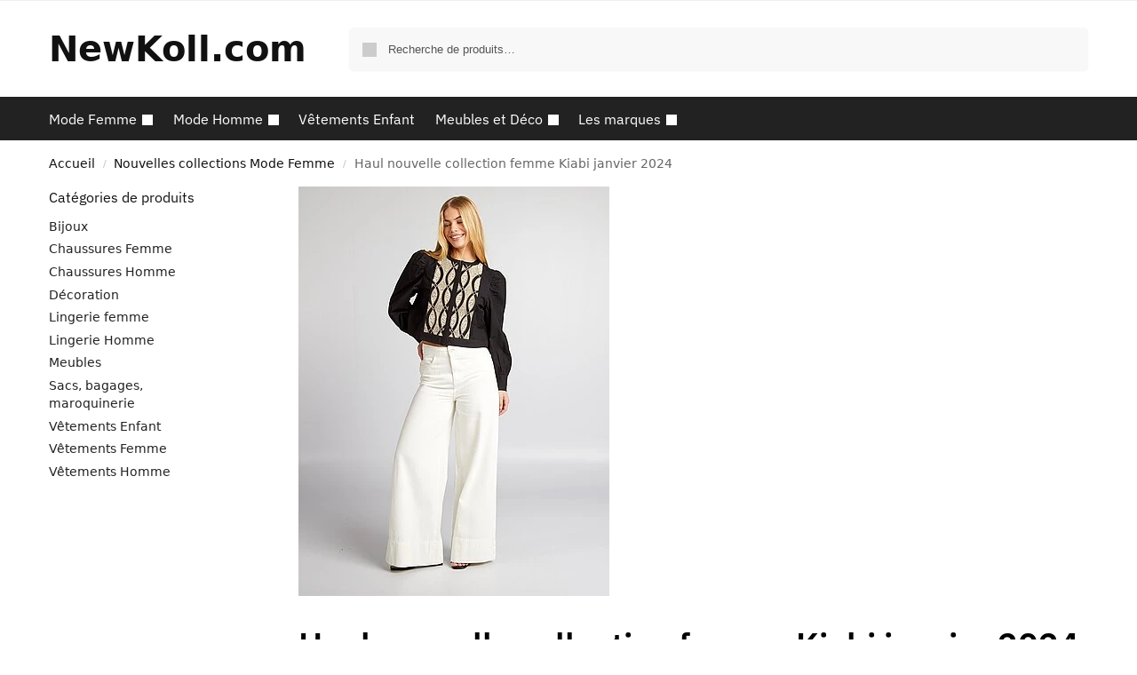

--- FILE ---
content_type: text/html; charset=UTF-8
request_url: https://newkoll.com/haul-nouvelle-collection-femme-kiabi-janvier-2024/
body_size: 23413
content:
<!doctype html>
<html dir="ltr" lang="fr-FR" prefix="og: https://ogp.me/ns#">
<head>
<meta charset="UTF-8">
<meta name="viewport" content="height=device-height, width=device-width, initial-scale=1">
<link rel="profile" href="https://gmpg.org/xfn/11">
<link rel="pingback" href="https://newkoll.com/xmlrpc.php">

<title>Haul nouvelle collection femme Kiabi janvier 2024 - NewKoll.</title>

		<!-- All in One SEO 4.7.3.1 - aioseo.com -->
		<meta name="description" content="Haul nouvelle collection femme Kiabi janvier 2024 Nouvelles collections Mode Femme - NewKoll.com" />
		<meta name="robots" content="max-image-preview:large" />
		<meta name="google-site-verification" content="3KnD1ZeBq4syTGsXLZHfHOaPj_AgAWH3XDB2BWMd7uw" />
		<link rel="canonical" href="https://newkoll.com/haul-nouvelle-collection-femme-kiabi-janvier-2024/" />
		
		<meta property="og:locale" content="fr_FR" />
		<meta property="og:site_name" content="NewKoll.com -" />
		<meta property="og:type" content="article" />
		<meta property="og:title" content="Haul nouvelle collection femme Kiabi janvier 2024 - NewKoll." />
		<meta property="og:description" content="Haul nouvelle collection femme Kiabi janvier 2024 Nouvelles collections Mode Femme - NewKoll.com" />
		<meta property="og:url" content="https://newkoll.com/haul-nouvelle-collection-femme-kiabi-janvier-2024/" />
		<meta property="article:published_time" content="2024-01-10T16:47:35+00:00" />
		<meta property="article:modified_time" content="2024-01-28T18:58:11+00:00" />
		<meta property="article:publisher" content="https://www.facebook.com/Newkoll/" />
		<meta name="twitter:card" content="summary_large_image" />
		<meta name="twitter:title" content="Haul nouvelle collection femme Kiabi janvier 2024 - NewKoll." />
		<meta name="twitter:description" content="Haul nouvelle collection femme Kiabi janvier 2024 Nouvelles collections Mode Femme - NewKoll.com" />
		<script type="application/ld+json" class="aioseo-schema">
			{"@context":"https:\/\/schema.org","@graph":[{"@type":"BlogPosting","@id":"https:\/\/newkoll.com\/haul-nouvelle-collection-femme-kiabi-janvier-2024\/#blogposting","name":"Haul nouvelle collection femme Kiabi janvier 2024 - NewKoll.","headline":"Haul nouvelle collection femme Kiabi janvier 2024","author":{"@id":"https:\/\/newkoll.com\/author\/newkoll-admin\/#author"},"publisher":{"@id":"https:\/\/newkoll.com\/#organization"},"image":{"@type":"ImageObject","url":"https:\/\/newkoll.com\/wp-content\/uploads\/2024\/01\/blouse-avec-broderies-noir-bov23_1_fr1.webp","width":350,"height":461,"caption":"blouse-avec-broderies Kiabi"},"datePublished":"2024-01-10T17:47:35+01:00","dateModified":"2024-01-28T19:58:11+01:00","inLanguage":"fr-FR","mainEntityOfPage":{"@id":"https:\/\/newkoll.com\/haul-nouvelle-collection-femme-kiabi-janvier-2024\/#webpage"},"isPartOf":{"@id":"https:\/\/newkoll.com\/haul-nouvelle-collection-femme-kiabi-janvier-2024\/#webpage"},"articleSection":"Nouvelles collections Mode Femme, Kiabi"},{"@type":"BreadcrumbList","@id":"https:\/\/newkoll.com\/haul-nouvelle-collection-femme-kiabi-janvier-2024\/#breadcrumblist","itemListElement":[{"@type":"ListItem","@id":"https:\/\/newkoll.com\/#listItem","position":1,"name":"Domicile","item":"https:\/\/newkoll.com\/","nextItem":"https:\/\/newkoll.com\/haul-nouvelle-collection-femme-kiabi-janvier-2024\/#listItem"},{"@type":"ListItem","@id":"https:\/\/newkoll.com\/haul-nouvelle-collection-femme-kiabi-janvier-2024\/#listItem","position":2,"name":"Haul nouvelle collection femme Kiabi janvier 2024","previousItem":"https:\/\/newkoll.com\/#listItem"}]},{"@type":"Organization","@id":"https:\/\/newkoll.com\/#organization","name":"NewKoll.com","url":"https:\/\/newkoll.com\/","logo":{"@type":"ImageObject","url":"https:\/\/newkoll.com\/wp-content\/uploads\/2021\/04\/logo-newkoll-guide-shopping-nouvelles-collections-2.png","@id":"https:\/\/newkoll.com\/haul-nouvelle-collection-femme-kiabi-janvier-2024\/#organizationLogo","width":334,"height":87},"image":{"@id":"https:\/\/newkoll.com\/haul-nouvelle-collection-femme-kiabi-janvier-2024\/#organizationLogo"},"sameAs":["https:\/\/www.facebook.com\/Newkoll\/"]},{"@type":"Person","@id":"https:\/\/newkoll.com\/author\/newkoll-admin\/#author","url":"https:\/\/newkoll.com\/author\/newkoll-admin\/","name":"Newkoll"},{"@type":"WebPage","@id":"https:\/\/newkoll.com\/haul-nouvelle-collection-femme-kiabi-janvier-2024\/#webpage","url":"https:\/\/newkoll.com\/haul-nouvelle-collection-femme-kiabi-janvier-2024\/","name":"Haul nouvelle collection femme Kiabi janvier 2024 - NewKoll.","description":"Haul nouvelle collection femme Kiabi janvier 2024 Nouvelles collections Mode Femme - NewKoll.com","inLanguage":"fr-FR","isPartOf":{"@id":"https:\/\/newkoll.com\/#website"},"breadcrumb":{"@id":"https:\/\/newkoll.com\/haul-nouvelle-collection-femme-kiabi-janvier-2024\/#breadcrumblist"},"author":{"@id":"https:\/\/newkoll.com\/author\/newkoll-admin\/#author"},"creator":{"@id":"https:\/\/newkoll.com\/author\/newkoll-admin\/#author"},"image":{"@type":"ImageObject","url":"https:\/\/newkoll.com\/wp-content\/uploads\/2024\/01\/blouse-avec-broderies-noir-bov23_1_fr1.webp","@id":"https:\/\/newkoll.com\/haul-nouvelle-collection-femme-kiabi-janvier-2024\/#mainImage","width":350,"height":461,"caption":"blouse-avec-broderies Kiabi"},"primaryImageOfPage":{"@id":"https:\/\/newkoll.com\/haul-nouvelle-collection-femme-kiabi-janvier-2024\/#mainImage"},"datePublished":"2024-01-10T17:47:35+01:00","dateModified":"2024-01-28T19:58:11+01:00"},{"@type":"WebSite","@id":"https:\/\/newkoll.com\/#website","url":"https:\/\/newkoll.com\/","name":"NewKoll.com","inLanguage":"fr-FR","publisher":{"@id":"https:\/\/newkoll.com\/#organization"}}]}
		</script>
		<!-- All in One SEO -->

<link rel='dns-prefetch' href='//www.googletagmanager.com' />
<link href='https://fonts.gstatic.com' crossorigin rel='preconnect' />
<style>*,::before,::after{box-sizing:border-box}html{font-family:system-ui,'Segoe UI',Roboto,Helvetica,Arial,sans-serif,'Apple Color Emoji','Segoe UI Emoji';line-height:1.5;-webkit-text-size-adjust:100%;-moz-tab-size:4;tab-size:4}body{margin:0}hr{height:0;color:inherit}strong{font-weight:bolder}button,select{text-transform:none}button,[type='button'],[type='submit']{-webkit-appearance:button}::-moz-focus-inner{border-style:none;padding:0}:-moz-focusring{outline:1px dotted ButtonText}:-moz-ui-invalid{box-shadow:none}::-webkit-inner-spin-button,::-webkit-outer-spin-button{height:auto}[type='search']{-webkit-appearance:textfield;outline-offset:-2px}::-webkit-search-decoration{-webkit-appearance:none}::-webkit-file-upload-button{-webkit-appearance:button;font:inherit}html{text-size-adjust:100%;overflow-wrap:break-word;scrollbar-gutter:stable}img{display:block;vertical-align:middle}img{display:block;max-width:100%;height:auto}h1{text-wrap:pretty}a,button,input{touch-action:manipulation}body,button,input{-webkit-font-smoothing:antialiased;-moz-osx-font-smoothing:grayscale}h1,hr,figure,p{margin:0}ul{list-style:none;margin:0;padding:0}button::-moz-focus-inner,input::-moz-focus-inner{padding:0;border:0}button{-webkit-appearance:button;background-color:transparent;background-image:none}@media (prefers-reduced-motion:reduce){*,::before,::after{animation-delay:-1ms!important;animation-duration:1ms!important;animation-iteration-count:1!important;background-attachment:initial!important;scroll-behavior:auto!important}}mark{background-color:transparent}figure,header,nav{display:block}a{color:#2c2d33;background-color:transparent;text-decoration:none}a,button,input{-ms-touch-action:manipulation;touch-action:manipulation}mark{color:#000;background:#ff0}img{max-width:100%;height:auto;border:0;border-radius:0}svg:not(:root){overflow:hidden}figure{margin:0}input[type=search]::-webkit-search-cancel-button,input[type=search]::-webkit-search-decoration{-webkit-appearance:none}ul{padding:0}p{margin:0 0 1.21575rem}ul{margin:0 0 1.41575em 20px}ul{list-style:disc}strong{font-weight:600}ins,mark{background:0 0;font-weight:400;text-decoration:none}select{max-width:100%}button,input,select{vertical-align:baseline}button{border:none}select{width:100%;padding:0 40px 0 0.7em;padding-right:40px;background:url("data:image/svg+xml;charset=utf8,%3Csvg width='1792' height='1792' xmlns='http://www.w3.org/2000/svg'%3E%3Cg%3E%3Ctitle%3Ebackground%3C/title%3E%3Crect fill='none' id='canvas_background' height='402' width='582' y='-1' x='-1'/%3E%3C/g%3E%3Cg%3E%3Ctitle%3ELayer 1%3C/title%3E%3Cpath fill='%23888' id='svg_1' d='m1408,704q0,26 -19,45l-448,448q-19,19 -45,19t-45,-19l-448,-448q-19,-19 -19,-45t19,-45t45,-19l896,0q26,0 45,19t19,45z'/%3E%3C/g%3E%3C/svg%3E") calc(100% - 12px) 12px no-repeat;margin:0;background-size:15px 15px;appearance:none;outline:0;border:1px solid #d2d6dc;border-radius:0.3rem;box-shadow:0 1px 2px 0 rgba(0,0,0,0.05);height:40px}@media all and (-ms-high-contrast:none),(-ms-high-contrast:active){select{padding-right:0;background-image:none}}.button{display:inline-block;padding:0.8180469716em 1.41575em;border:0;border-color:#43454b;border-radius:4px;font-size:clamp(0.875rem,0.8115rem + 0.2033vw,0.9375rem);outline:0;background:0 0;background-color:#43454b;font-weight:600;text-shadow:none;text-decoration:none;-webkit-appearance:none}input[type="search"]{outline:0;margin-bottom:0;border:1px solid #d2d6dc;border-radius:0.3rem;box-shadow:0 1px 2px 0 rgba(0,0,0,0.05);height:40px;padding:0 0.7em}input[type="search"]{padding-left:43px}input[type="search"]::-webkit-search-decoration{-webkit-appearance:none}.site-search input[type="search"]{border:0;background:#f8f8f8;border:1px solid #f8f8f8}.site-search form:before{left:15px;top:50%;margin-top:-7px;width:16px;height:16px}.woocommerce-product-search:before{width:18px;height:18px;content:"";display:inline-block;position:absolute;z-index:1;top:0.7em;left:0.8em;background-color:#ccc;mask-image:url("data:image/svg+xml;charset=utf8,%3Csvg width='24' height='24' viewBox='0 0 24 24' fill='none' xmlns='http://www.w3.org/2000/svg'%3E%3Cpath d='M21 21L15 15M17 10C17 13.866 13.866 17 10 17C6.13401 17 3 13.866 3 10C3 6.13401 6.13401 3 10 3C13.866 3 17 6.13401 17 10Z' stroke='%234A5568' stroke-width='2' stroke-linecap='round' stroke-linejoin='round'/%3E%3C/svg%3E");mask-position:center;mask-repeat:no-repeat;mask-size:contain}hr{height:0;margin-top:38px;margin-bottom:38px;border:0;border-top:1px solid #e9e9e9}h1{margin:0 0 1rem}.alignright{display:inline;margin-top:5px}.alignright{float:right;margin-left:2.5em}.aligncenter{display:block;clear:both;margin:0 auto}@media (max-width:768px){.site{font-size:15px}input,select{font-size:16px}.site h1{font-size:30px;letter-spacing:-0.01em}}body.error404 h1{margin-bottom:0.5rem}@media (min-width:993px){.site-header .col-full{display:flex;flex-wrap:wrap;align-items:center}.site-header{position:relative;z-index:20}.site-header .site-branding{line-height:1}.site-header .custom-logo-link img{width:auto}.site-header .site-search{margin-left:3em;flex-grow:1}.site-search input{padding-top:1.45rem;padding-bottom:1.45rem}.site-header .widget{margin-bottom:0}.site-branding a{color:#111;font-weight:bold}.site-branding p{margin-top:5px;margin-bottom:0;color:#555;font-size:12px}.site-branding .site-description{display:block;margin-top:0.35rem;font-size:0.755em}.main-header{display:flex}}@media (max-width:1060px) and (min-width:993px){body:not(.header-4):not(.header-5) .site-header .site-search{width:100px}}@media (max-width:992px){.main-header{position:relative}.site-branding{display:flex;flex-direction:column;width:100%;height:70px;justify-content:center;align-items:center;text-align:center}.site-header .custom-logo-link img{width:auto}.site-branding p{margin:5px 0 -3px 0;font-size:11px;line-height:1.22;display:none}.site-header .shoptimizer-cart a.cart-contents .amount{display:none}.site-branding button.menu-toggle{position:absolute;left:15px;width:60px;height:30px;padding:0;background-color:transparent;display:block}.menu-toggle .bar{display:block;position:absolute;top:calc(50% - 1px);z-index:0;width:22px;height:2px;opacity:1;background-color:#222;transform:rotate(0deg)}.menu-toggle .bar:nth-child(1){margin-top:-7px}.menu-toggle .bar:nth-child(2){margin-top:-1px}.menu-toggle .bar:nth-child(3){margin-top:5px}.menu-toggle .bar-text{position:absolute;top:0;left:0;margin-top:8px;margin-left:28px;font-size:10px;font-weight:600;letter-spacing:0.03em}.site-header .site-header-cart{position:absolute;z-index:2;right:15px}body:not(.mobile-toggled).sticky-m .site-header{position:sticky;z-index:9;top:0;box-shadow:0 1px 15px rgba(0,0,0,0.08)}}@media (max-width:480px){.site .site-branding p{max-width:240px;line-height:1.2}}footer.copyright .widget:last-child img{width:auto;height:28.5px;margin:0}@media (max-width:992px){footer.copyright .widget:last-child img{display:block;float:none}}@media (min-width:993px){.col-full{box-sizing:content-box;margin-right:auto;margin-left:auto;max-width:1170px;padding-right:2.617924em;padding-left:2.617924em}.col-full:after{display:block;clear:both;content:""}}@media (max-width:992px){.col-full{padding-right:1em;padding-left:1em}}.site-content{position:relative}@media (min-width:993px){.site-content:after{display:block;visibility:hidden;position:absolute;z-index:5;top:0;left:0;width:100%;height:100%;opacity:0;background:rgba(0,0,0,0.7);content:""}}@media (max-width:992px){.mobile-overlay{visibility:hidden;position:fixed;z-index:101;top:0;left:0;width:100%;height:100%;opacity:0;background:rgba(0,0,0,0.65);background:rgba(52,53,55,0.4);content:""}.close-drawer{color:#fff}}ul.products{display:flex;flex-wrap:wrap;width:calc(100% + 30px);margin-left:-15px;margin-bottom:0;clear:both}ul.products li.product{position:relative;padding-right:15px;padding-left:15px;list-style:none}@media (min-width:993px){body:not(.static-cta-buttons) ul.products li.product{align-self:flex-start}}@media (min-width:993px){ul.products li.product:not(.product-category){padding-bottom:40px}}@media (max-width:992px){ul.products{display:grid;grid-template-columns:repeat(2,minmax(10px,1fr));column-gap:20px;row-gap:30px;width:100%;margin-left:0}ul.products li.product{display:flex;flex-direction:column;height:100%;width:100%;padding:0;margin-bottom:0}ul.products li.product .button{margin-top:auto}}.header-widget-region{position:relative;color:#fff;background-color:#dc9814;text-align:center}.header-widget-region .widget{margin:0;padding:1em 0}.header-widget-region .widget p{margin:0;font-size:clamp(0.75rem,0.5938rem + 0.5vw,0.875rem)}@media (max-width:768px){.header-widget-region .widget{padding:0.6em 0;font-size:clamp(0.8125rem,0.749rem + 0.2033vw,0.875rem)}}.woocommerce-breadcrumb{padding-top:0.75rem;padding-bottom:0.75rem;font-size:clamp(0.75rem,0.6547rem + 0.3049vw,0.84375rem);white-space:nowrap;text-overflow:ellipsis;overflow:hidden;color:#666}@media (min-width:993px){.woocommerce-breadcrumb{padding-top:1rem;padding-bottom:1rem}}.woocommerce-breadcrumb a{color:#111}.woocommerce-breadcrumb a:first-of-type:before{display:none}.woocommerce-breadcrumb .breadcrumb-separator{display:inline-block;position:relative;top:-1px;padding:0 0.8em;opacity:0.4;font-size:0.8em}.ajax_add_to_cart.add_to_cart_button:after{position:absolute;top:50%;left:50%;margin-top:-9px;margin-left:-9px;opacity:0;content:"";display:inline-block;width:18px;height:18px;border:1px solid rgba(255,255,255,0.3);border-left-color:#fff;border-radius:50%;vertical-align:middle}@media (max-width:992px){ul.products li.product .button{opacity:1}}@media (min-width:993px){.site-header-cart{line-height:60px;margin-left:auto}.shoptimizer-cart .cart-contents{padding:0;color:#fff}.shoptimizer-cart a.cart-contents .count{position:relative}.site-header .site-header-cart{display:none;width:auto}}.shoptimizer-cart .cart-contents .count{opacity:1;font-size:0.8em}.shoptimizer-cart .cart-contents:after{margin-left:10px}.shoptimizer-cart a.cart-contents .count{display:inline-block;position:relative;width:auto;min-width:28px;height:28px;margin-left:5px;padding:3px;border:1px solid #dc9814;border-bottom-right-radius:3px;border-bottom-left-radius:3px;color:#dc9814;font-size:12px;line-height:22px;text-align:center;letter-spacing:-0.7px}.shoptimizer-cart a.cart-contents .count:after{position:absolute;bottom:90%;left:50%;width:10px;height:6px;margin-bottom:1px;margin-left:-6px;border:1px solid #dc9814;border-bottom:0;border-top-left-radius:99px;border-top-right-radius:99px;content:""}.shoptimizer-cart .cart-contents{display:block;text-decoration:none}.shoptimizer-mini-cart-wrap{overflow:hidden;position:fixed;z-index:102;top:0;right:-420px;left:auto;width:420px;height:100%;background-color:#fff;outline:none}@media (max-width:480px){.shoptimizer-mini-cart-wrap{width:100%;right:-100%}}#ajax-loading{position:absolute;z-index:100;top:0px;left:0px;width:100%;height:100%;background-color:rgba(255,255,255,0.5)}.shoptimizer-loader{display:flex;align-items:center;justify-content:center;width:100%;height:100%}.spinner{width:38px;height:38px;border:1px solid #ccc;border-bottom-color:#111;border-radius:50%;display:inline-block;box-sizing:border-box;animation:rotation 0.8s linear infinite}.cart-drawer-heading{position:absolute;margin:12px 20px;font-size:17px;font-weight:600;color:#111}.shoptimizer-mini-cart-wrap .close-drawer{display:block;position:absolute;top:12.5px;right:16px;width:26px;height:26px;color:#111;padding:0;background:none}.shoptimizer-mini-cart-wrap .close-drawer span{display:flex;width:26px;height:26px}.shoptimizer-mini-cart-wrap .widget_shopping_cart{display:flex;overflow-x:hidden;overflow-y:auto;position:relative;z-index:10;top:auto;left:auto;height:calc(100% - 50px);margin:0;margin-top:50px;padding:0px 20px 0 20px;background:#fff}.shoptimizer-mini-cart-wrap .widget_shopping_cart_content{display:flex;flex-direction:column;width:100%}@media (min-width:993px){body:not(.header-4) .col-full-nav .site-search,.mobile-menu.close-drawer,.menu-toggle,.mobile-extra{display:none}.logo-mark,.logo-mark img{display:inline-block;position:absolute}.menu-primary-menu-container{margin-left:0}.logo-mark{float:left;overflow:hidden;width:0;margin-right:0}.logo-mark img{position:relative;top:-1px;vertical-align:middle}.col-full-nav{width:100%;border-top:1px solid transparent}.shoptimizer-primary-navigation{display:flex}body:not(.header-4).sticky-d .col-full-nav{position:-webkit-sticky;position:sticky;z-index:10;top:0}.main-navigation ul{margin:0}.main-navigation ul li{display:inline-block}.main-navigation ul li.menu-item>a{display:block}.menu-primary-menu-container>ul>li>a span{position:relative}.menu-primary-menu-container>ul>li>a{padding-right:0.55em;padding-left:0.55em}.menu-primary-menu-container>ul>li:first-child>a{padding-left:0}.main-navigation ul.menu>li.menu-item-has-children{position:relative;text-align:left}.menu-primary-menu-container>ul>li>a span:before{display:block;position:absolute;top:calc(100% + 2px);left:0;width:100%;border-bottom:1px solid #ccc;content:"";transform:scale(0,1);transform-origin:right center}.menu-primary-menu-container>ul>li.menu-item-has-children>a:after{display:inline-block;position:relative;top:1px;margin-left:6px;width:12px;height:12px;content:"";background-color:#fff}.menu-primary-menu-container>ul>li.menu-button>a span{padding:6px 16px;border-radius:30px;color:#fff;background:#444;font-size:13px;font-weight:bold}.menu-primary-menu-container>ul>li.menu-button>a span:before{display:none}.main-navigation ul ul{position:absolute}.main-navigation ul.menu>li:not(.full-width)>.sub-menu-wrapper{visibility:hidden;position:absolute;right:0;left:0;opacity:0;transform:scale(0.8)}.main-navigation ul.menu>li:not(.full-width) ul.sub-menu{padding:20px 12px;box-shadow:0 1px 15px rgba(0,0,0,0.08);line-height:1.4;margin:0;width:200px;box-sizing:content-box}.main-navigation ul.menu>li:not(.full-width) a.sub-menu-link{padding:0.3em 0.8em}.main-navigation ul ul li{display:block;position:relative}.main-navigation ul.menu>li:not(.full-width) ul li .sub-menu-wrapper{visibility:hidden;position:absolute;top:-20px;left:220px;opacity:0}.main-navigation ul.menu>li:not(.full-width) ul li.menu-item-has-children>a:after{position:absolute;top:0px;display:inline-block;right:15px;width:13px;height:13px;content:"";background-color:#111;transform:translateX(50%) translateY(50%)}.main-navigation ul li a span strong{color:#fff;background-color:#222;font-size:9px;height:16px;line-height:16px;padding:0px 6px;display:inline-flex;margin-left:7px;position:absolute;top:2.5px;border-radius:3px}.main-navigation ul.menu li.full-width>.sub-menu-wrapper{position:absolute;visibility:hidden;left:0;width:100%;opacity:0;background:#fff;border-top:1px solid #eee}.main-navigation ul.menu li.full-width ul li>.sub-menu-wrapper{position:relative;top:auto;right:auto}.main-navigation ul.menu li.full-width{position:inherit}.main-navigation ul li.full-width .container{max-width:1170px;margin:0 auto;padding:0}.main-navigation ul li.full-width ul{position:inherit}.main-navigation ul li.full-width ul.products{display:block}.main-navigation ul li.full-width>.sub-menu-wrapper>.container>ul.sub-menu{display:flex;justify-content:center;width:100%;padding:40px 0}.main-navigation ul li.full-width>.sub-menu-wrapper>.container>ul.sub-menu>li{display:inline-block;float:none;width:23%;padding-right:25px;padding-left:25px;border-left:1px solid #eee;break-inside:avoid}.main-navigation ul li.full-width>.sub-menu-wrapper>.container>ul.sub-menu>li:last-child{border-right:1px solid #eee}.main-navigation ul li.full-width>.sub-menu-wrapper>.container>ul.sub-menu ul{width:100%}.main-navigation ul.menu li.full-width>.sub-menu-wrapper li.menu-item-has-children>a,.main-navigation ul.menu li.full-width>.sub-menu-wrapper li.heading>a{margin-bottom:0.25rem}.main-navigation ul.menu li.full-width li.heading{clear:both;padding-top:15px}.main-navigation ul.menu li.full-width>.sub-menu-wrapper li{margin-bottom:0.25rem}.main-navigation ul.products li.product:not(.product-category):before{display:none}.main-navigation ul.menu li.full-width>.sub-menu-wrapper li.product:not(.product-category){padding-bottom:0}.main-navigation ul.products li.product{padding:0}.main-navigation ul.menu li.full-width>.sub-menu-wrapper li a.button{width:100%}.main-navigation ul.menu li.full-width>.sub-menu-wrapper li a.button{position:relative}.main-navigation ul.menu ul li.menu-item-image span{font-size:0px;display:block}.main-navigation ul.menu ul li.menu-item-image img{margin-bottom:0.5rem;border-radius:4px;width:100%}.main-navigation ul.menu ul li.menu-item-image span.sub{font-size:14px;text-align:center;font-weight:600}}.secondary-navigation{display:none}@media (min-width:993px){.secondary-navigation{display:block;float:right;margin-left:auto;padding-left:1.2em}.secondary-navigation .menu{margin-right:-15px}.secondary-navigation ul{margin:0}.secondary-navigation ul li{display:inline-block;position:relative}.secondary-navigation ul li a{position:relative;display:block;padding:0.7em 0.875em 0;color:#111;font-size:14px}.secondary-navigation .menu li:not(.ri) a{padding-top:35px}.secondary-navigation .icon-wrapper{position:absolute;top:0px;left:50%;top:5px;transform:translate(-50%,0%)}.secondary-navigation .icon-wrapper svg{width:28px;height:28px}.secondary-navigation .icon-wrapper svg path{stroke-width:1.5px}.secondary-navigation .menu-item{padding:0 5px;border-left:1px solid #eee}.secondary-navigation .menu-item:first-child{border:0}}@media (max-width:992px){.col-full-nav .logo-mark,.col-full-nav .site-header-cart{display:none}.col-full-nav .shoptimizer-primary-navigation.col-full{padding:0}.main-navigation{padding-top:1rem}.main-navigation ul{list-style:none;margin:0}.main-navigation ul li{position:relative}.menu-primary-menu-container>ul>li>a{display:block;padding:0.35rem 0}.main-navigation ul.menu ul li{position:relative}.main-navigation ul.menu ul li>a{padding:0.15rem 0;display:block}.main-navigation ul.menu .sub-menu-wrapper{margin-top:0.25rem;padding-bottom:1rem;padding-left:0.5rem}.main-navigation ul.menu .sub-menu-wrapper .sub-menu-wrapper{margin-top:0.25rem;padding-bottom:0.5rem;padding-left:0.5rem}.main-navigation ul.menu>li.menu-item-has-children{position:relative}.main-navigation ul.menu .sub-menu-wrapper a.cg-menu-link{width:calc(100% - 40px)}.main-navigation ul.menu li.menu-item-has-children .sub-menu-wrapper{position:fixed;left:-99999px;opacity:0;transform:translateX(-10px)}.main-navigation ul.menu li.menu-item-has-children:not(.dropdown-open) .sub-menu-wrapper{display:block}.main-navigation ul.menu li.menu-item-has-children.dropdown-open>.sub-menu-wrapper{position:inherit;left:auto;opacity:1;transform:translateX(0)}.site-search{display:none}.col-full-nav .site-search{display:block;padding-top:20px;position:relative;z-index:4}.main-navigation ul.menu li.menu-item-has-children span.caret{display:flex;position:absolute;z-index:3;top:0px;right:0;width:30px;justify-content:center;align-items:center}.main-navigation ul.menu li.menu-item-has-children li.menu-item-has-children.dropdown-open>span.caret{transform:rotate(180deg)}.main-navigation ul.menu li.menu-item-has-children span.caret:after{display:inline-flex;width:20px;height:20px;background-color:#111;content:""}.main-navigation ul.menu li.menu-item-has-children span.caret{height:35px}.main-navigation ul.menu li.menu-item-has-children li.menu-item-has-children span.caret{height:27px;opacity:0.5}.main-navigation ul.menu li.full-width>.sub-menu-wrapper li.menu-item-has-children>a+span.caret{height:24px}.main-navigation ul.menu li.full-width>.sub-menu-wrapper li.heading>a.sub-menu-link{margin-top:0.5rem}.main-navigation ul li a span strong{position:absolute;color:#fff;background-color:#222;font-size:9px;height:16px;line-height:16px;padding:0px 6px;display:inline-flex;margin-left:7px;margin-top:3.5px;border-radius:2px}.main-navigation ul.products{grid-template-columns:repeat(1,minmax(10px,1fr));padding-right:0.5rem;margin-top:1.15rem;margin-bottom:1.5rem}.main-navigation ul.products li.product .button{margin-top:0;opacity:1}.main-navigation ul.menu ul li.menu-item-image{margin-top:0.5rem;margin-bottom:1rem}.main-navigation ul.menu .sub-menu-wrapper li.menu-item-image a.cg-menu-link{width:100%;padding-right:0.5rem}.main-navigation ul.menu ul li.menu-item-image span{font-size:0px;display:block}.main-navigation ul.menu ul li.menu-item-image img{margin-bottom:0.5rem;border-radius:4px;width:100%}.main-navigation ul.menu ul li.menu-item-image span.sub{font-size:13px;text-align:center;font-weight:600}.mobile-extra{padding:1rem 0 2rem 0}.mobile-extra .widget{margin-bottom:0}.mobile-extra .heading{margin-top:0;margin-bottom:0.25rem;padding:1rem 0 0 0;opacity:0.6;font-size:11px;letter-spacing:1px;text-transform:uppercase;font-weight:normal}.mobile-extra ul,.mobile-extra .widget p{margin:0;padding:0}.mobile-extra ul li{margin-bottom:0.35rem}.mobile-extra a{font-size:14px}.mobile-extra .review{text-align:center;border-top:1px solid #e2e2e2;padding-top:30px;font-size:14px;line-height:1.5;margin:30px 0 0 0}.mobile-extra .review::before{display:block;font-size:12px;letter-spacing:3px;content:"\2605\2605\2605\2605\2605";margin-bottom:5px;color:#ee9e13}.mobile-extra .review strong{display:block;margin-top:0.5rem;font-size:11px;letter-spacing:1px;text-transform:uppercase}.mobile-extra .review .button{margin-top:20px;display:block;font-weight:bold;color:#fff}.col-full-nav{position:fixed;z-index:102;padding:0 15px;top:0;bottom:0;height:100%;left:-300px;width:300px;min-height:100vh;min-height:fill-available;min-height:-webkit-fill-available;max-height:100vh;overflow-y:auto;overflow-x:hidden;background:#fff;overscroll-behavior:contain;-webkit-overflow-scrolling:touch;box-shadow:0 0 10 rgba(0,0,0,0.15)}.mobile-menu.close-drawer{visibility:hidden;position:fixed;z-index:999;top:40px;left:310px;padding:0;opacity:0}}@media (min-width:993px){ul.products li.product:not(.product-category):before{visibility:hidden;position:absolute;left:0;opacity:0;background-color:#fff;box-shadow:0 0 10px rgba(0,0,0,0.1);content:"";width:calc(100% + 0px);height:calc(100% + 30px);margin-top:-15px;margin-left:0}}ul.products li.product img{display:block;width:100%;margin:0}.woocommerce-image__wrapper{position:relative;width:100%}.woocommerce-image__wrapper .gallery-image{position:absolute;z-index:-10;top:0;left:0;opacity:0}.woocommerce-card__header{clear:both;padding-top:0.75rem}.woocommerce-card__header *{position:relative}@media (max-width:992px){li.product:not(.product-category) .woocommerce-card__header{display:flex;flex-direction:column;flex:1}}li.product p.product__categories,li.menu-item-product p.product__categories{position:relative;margin-bottom:0.25rem;-webkit-font-smoothing:antialiased;color:#444;line-height:1.4;font-size:clamp(0.625rem,0.5615rem + 0.2033vw,0.6875rem);letter-spacing:0.7px;text-transform:uppercase;margin-bottom:0}li.product p.product__categories a,li.menu-item-product p.product__categories a{color:#444}ul.products li.product.product-category h2 mark{display:none}ul.products li.product .woocommerce-loop-product__title{padding-top:0.25rem;padding-bottom:0.25rem}ul.products li.product .woocommerce-LoopProduct-link{display:block;color:#2c2d33;-webkit-backface-visibility:hidden}@media (max-width:770px){.m-grid-2 ul.products li.product .woocommerce-loop-product__title{font-size:clamp(0.8125rem,0.749rem + 0.2033vw,0.875rem)}}ul.products li.product .price{display:block;margin-bottom:0.75rem;color:#111;font-size:clamp(0.75rem,0.623rem + 0.4065vw,0.875rem)}.price del{color:#72767c;margin-right:0.25rem;font-size:0.85em;font-weight:normal}ul.products li.product .price ins{font-weight:bold}ul.products li.product .star-rating{margin-bottom:0.15rem;font-size:0.8em}ul.products li.product .button{display:block;position:absolute;z-index:1;bottom:0;width:calc(100% - 30px);height:40px;padding:0;border-radius:4px;opacity:0;font-size:clamp(0.75rem,0.623rem + 0.4065vw,0.875rem);font-weight:600;line-height:40px;text-align:center}@media (max-width:992px){ul.products li.product .button,ul.products li.product .add_to_cart_button{position:relative;width:100%;opacity:1}}@media (max-width:770px){ul.products li.product .button{padding:8px 12px;height:auto;line-height:inherit}}ul.products li.product .product-label{display:flex;flex-flow:row wrap;justify-content:center}.product-label{position:absolute;z-index:1;top:-5px;left:5px;min-width:46px;max-width:50%;min-height:46px;align-items:center;padding:5px 7px;border-radius:35px;color:#fff;background-color:#3bb54a;font-size:12px;letter-spacing:0.4px;text-transform:uppercase;word-break:break-all}.product-label.type-bubble{top:10px;left:10px;z-index:1;min-width:inherit;min-height:inherit;font-size:11px;border-radius:3px;padding:3px 6px;line-height:15px}@media (max-width:992px){.woocommerce-image__wrapper .gallery-image{position:relative;opacity:1;z-index:inherit}.shoptimizer-plp-carousel-container{display:flex;width:100%;height:100%;overflow-x:scroll;scroll-snap-type:x mandatory;-webkit-overflow-scrolling:touch;scroll-behavior:smooth;scrollbar-width:none}.shoptimizer-plp-carousel-container .shoptimizer-plp-image-wrapper{display:flex;width:calc(200%)}.shoptimizer-plp-carousel-container img{width:100%;height:100%;scroll-snap-align:center;object-fit:cover;flex-shrink:0}.woocommerce-image__wrapper .shoptimizer-plp-carousel--pagination{display:none}.shoptimizer-plp-carousel--pagination{position:absolute;bottom:5px;left:50%;transform:translateX(-50%);display:flex;justify-content:center;align-items:center}.shoptimizer-plp-carousel--dot{height:6px;width:6px;margin:0 2px;background-color:#fff;border:1px solid #111;border-radius:50%;display:inline-block}.shoptimizer-plp-carousel--dot.active{background-color:#111}}.col-full.topbar-wrapper{max-width:100%;border-bottom:1px solid #eee}.top-bar form{margin:0}.top-bar select{font-size:13px;height:26px;background-size:12px 12px;background-position:calc(100% - 7px)}.top-bar .col-full{display:flex;padding:0;align-items:center}.top-bar p{margin:0}.top-bar-left{display:flex;flex:1}.top-bar-center{display:flex;justify-content:center;max-width:45%;text-align:center}.top-bar-right{flex:1;display:flex;justify-content:flex-end}@media (max-width:992px){.topbar-wrapper .top-bar{padding:0.6rem 0;font-size:clamp(0.75rem,0.623rem + 0.4065vw,0.875rem)}.top-bar{border-bottom:none}.top-bar select{font-size:13px}.top-bar .col-full{padding:0}}@media (max-width:768px){.col-full.topbar-wrapper.hide-on-mobile{display:none}.top-bar .col-full,.top-bar-left,.top-bar-center,.top-bar-right{display:block;text-align:center;max-width:100%}.top-bar select{margin-top:5px;width:100%}}.star-rating{height:1.118em;position:relative;width:5.6em;overflow:hidden}.star-rating:before{mask-image:url("data:image/svg+xml;charset=utf8,%3Csvg width='20' height='20' viewBox='0 0 20 20' fill='none' xmlns='http://www.w3.org/2000/svg'%3E%3Cpath d='M9.04893 2.92707C9.34828 2.00576 10.6517 2.00576 10.951 2.92707L12.0206 6.21886C12.1545 6.63089 12.5384 6.90985 12.9717 6.90985H16.4329C17.4016 6.90985 17.8044 8.14946 17.0207 8.71886L14.2205 10.7533C13.87 11.0079 13.7233 11.4593 13.8572 11.8713L14.9268 15.1631C15.2261 16.0844 14.1717 16.8506 13.3879 16.2812L10.5878 14.2467C10.2373 13.9921 9.76269 13.9921 9.4122 14.2467L6.61203 16.2812C5.82832 16.8506 4.77384 16.0844 5.07319 15.1631L6.14276 11.8713C6.27663 11.4593 6.12997 11.0079 5.77949 10.7533L2.97932 8.71886C2.1956 8.14946 2.59838 6.90985 3.5671 6.90985H7.0283C7.46153 6.90985 7.84548 6.63089 7.97936 6.21886L9.04893 2.92707Z' fill='%234B5563'/%3E%3C/svg%3E");mask-position:left;mask-repeat:repeat-x;mask-size:1.118em;background:#ccc;bottom:0;content:"";display:block;height:1.118em;left:0;position:absolute;right:0;top:0;width:5.6em}.star-rating>span{display:block;text-indent:-10000px;width:5.6em;height:1.118em;position:absolute;overflow:hidden}.star-rating>span:before{mask-image:url("data:image/svg+xml;charset=utf8,%3Csvg width='20' height='20' viewBox='0 0 20 20' fill='none' xmlns='http://www.w3.org/2000/svg'%3E%3Cpath d='M9.04893 2.92707C9.34828 2.00576 10.6517 2.00576 10.951 2.92707L12.0206 6.21886C12.1545 6.63089 12.5384 6.90985 12.9717 6.90985H16.4329C17.4016 6.90985 17.8044 8.14946 17.0207 8.71886L14.2205 10.7533C13.87 11.0079 13.7233 11.4593 13.8572 11.8713L14.9268 15.1631C15.2261 16.0844 14.1717 16.8506 13.3879 16.2812L10.5878 14.2467C10.2373 13.9921 9.76269 13.9921 9.4122 14.2467L6.61203 16.2812C5.82832 16.8506 4.77384 16.0844 5.07319 15.1631L6.14276 11.8713C6.27663 11.4593 6.12997 11.0079 5.77949 10.7533L2.97932 8.71886C2.1956 8.14946 2.59838 6.90985 3.5671 6.90985H7.0283C7.46153 6.90985 7.84548 6.63089 7.97936 6.21886L9.04893 2.92707Z' fill='%234B5563'/%3E%3C/svg%3E");mask-position:left;mask-repeat:repeat-x;mask-size:1.118em;background-repeat:repeat-x;bottom:0;content:"";display:block;height:1.118em;left:0;position:absolute;right:0;text-indent:10000px;top:0}.widget ul{margin-bottom:0;margin-left:0;list-style:none}.widget li{margin-bottom:0.4em;font-size:14px;line-height:1.45}.widget_product_search form{position:relative}.widget_product_search input{width:100%}.widget_product_search form button[type="submit"]{clip:rect(1px 1px 1px 1px);position:absolute!important;right:0px}.widget p{margin-bottom:1em;font-size:14px;line-height:1.5}.widget p:last-child{margin-bottom:0}@keyframes rotation{0%{transform:rotate(0deg)}100%{transform:rotate(360deg)}}.menu-primary-menu-container>ul>li.menu-item-has-children>a:after,.main-navigation ul.menu li.menu-item-has-children span.caret:after{mask-image:url("data:image/svg+xml;charset=utf8,%3Csvg width='24' height='24' viewBox='0 0 24 24' fill='none' xmlns='http://www.w3.org/2000/svg'%3E%3Cpath d='M19 9L12 16L5 9' stroke='%234A5568' stroke-width='2' stroke-linecap='round' stroke-linejoin='round'/%3E%3C/svg%3E")}.main-navigation ul.menu>li:not(.full-width) ul li.menu-item-has-children>a:after{mask-image:url("data:image/svg+xml;charset=utf8,%3Csvg width='24' height='24' viewBox='0 0 24 24' fill='none' xmlns='http://www.w3.org/2000/svg'%3E%3Cpath d='M9 5L16 12L9 19' stroke='%234A5568' stroke-width='2' stroke-linecap='round' stroke-linejoin='round'/%3E%3C/svg%3E")}.menu-primary-menu-container>ul>li.menu-item-has-children>a:after,.main-navigation ul.menu>li:not(.full-width) ul li.menu-item-has-children>a:after,.main-navigation ul.menu li.menu-item-has-children span.caret:after{mask-position:center;mask-repeat:no-repeat;mask-size:contain}.sr-only,.screen-reader-text{position:absolute;visibility:hidden;width:1px;height:1px;padding:0;margin:-1px;overflow:hidden;clip:rect(0,0,0,0);white-space:nowrap;border-width:0}@media (max-width:992px){.hide-on-mobile{display:none!important}}</style><script type="text/javascript">
/* <![CDATA[ */
window._wpemojiSettings = {"baseUrl":"https:\/\/s.w.org\/images\/core\/emoji\/15.0.3\/72x72\/","ext":".png","svgUrl":"https:\/\/s.w.org\/images\/core\/emoji\/15.0.3\/svg\/","svgExt":".svg","source":{"concatemoji":"https:\/\/newkoll.com\/wp-includes\/js\/wp-emoji-release.min.js?ver=5307956940803ac97de0b3c262d7dc7a"}};
/*! This file is auto-generated */
!function(i,n){var o,s,e;function c(e){try{var t={supportTests:e,timestamp:(new Date).valueOf()};sessionStorage.setItem(o,JSON.stringify(t))}catch(e){}}function p(e,t,n){e.clearRect(0,0,e.canvas.width,e.canvas.height),e.fillText(t,0,0);var t=new Uint32Array(e.getImageData(0,0,e.canvas.width,e.canvas.height).data),r=(e.clearRect(0,0,e.canvas.width,e.canvas.height),e.fillText(n,0,0),new Uint32Array(e.getImageData(0,0,e.canvas.width,e.canvas.height).data));return t.every(function(e,t){return e===r[t]})}function u(e,t,n){switch(t){case"flag":return n(e,"\ud83c\udff3\ufe0f\u200d\u26a7\ufe0f","\ud83c\udff3\ufe0f\u200b\u26a7\ufe0f")?!1:!n(e,"\ud83c\uddfa\ud83c\uddf3","\ud83c\uddfa\u200b\ud83c\uddf3")&&!n(e,"\ud83c\udff4\udb40\udc67\udb40\udc62\udb40\udc65\udb40\udc6e\udb40\udc67\udb40\udc7f","\ud83c\udff4\u200b\udb40\udc67\u200b\udb40\udc62\u200b\udb40\udc65\u200b\udb40\udc6e\u200b\udb40\udc67\u200b\udb40\udc7f");case"emoji":return!n(e,"\ud83d\udc26\u200d\u2b1b","\ud83d\udc26\u200b\u2b1b")}return!1}function f(e,t,n){var r="undefined"!=typeof WorkerGlobalScope&&self instanceof WorkerGlobalScope?new OffscreenCanvas(300,150):i.createElement("canvas"),a=r.getContext("2d",{willReadFrequently:!0}),o=(a.textBaseline="top",a.font="600 32px Arial",{});return e.forEach(function(e){o[e]=t(a,e,n)}),o}function t(e){var t=i.createElement("script");t.src=e,t.defer=!0,i.head.appendChild(t)}"undefined"!=typeof Promise&&(o="wpEmojiSettingsSupports",s=["flag","emoji"],n.supports={everything:!0,everythingExceptFlag:!0},e=new Promise(function(e){i.addEventListener("DOMContentLoaded",e,{once:!0})}),new Promise(function(t){var n=function(){try{var e=JSON.parse(sessionStorage.getItem(o));if("object"==typeof e&&"number"==typeof e.timestamp&&(new Date).valueOf()<e.timestamp+604800&&"object"==typeof e.supportTests)return e.supportTests}catch(e){}return null}();if(!n){if("undefined"!=typeof Worker&&"undefined"!=typeof OffscreenCanvas&&"undefined"!=typeof URL&&URL.createObjectURL&&"undefined"!=typeof Blob)try{var e="postMessage("+f.toString()+"("+[JSON.stringify(s),u.toString(),p.toString()].join(",")+"));",r=new Blob([e],{type:"text/javascript"}),a=new Worker(URL.createObjectURL(r),{name:"wpTestEmojiSupports"});return void(a.onmessage=function(e){c(n=e.data),a.terminate(),t(n)})}catch(e){}c(n=f(s,u,p))}t(n)}).then(function(e){for(var t in e)n.supports[t]=e[t],n.supports.everything=n.supports.everything&&n.supports[t],"flag"!==t&&(n.supports.everythingExceptFlag=n.supports.everythingExceptFlag&&n.supports[t]);n.supports.everythingExceptFlag=n.supports.everythingExceptFlag&&!n.supports.flag,n.DOMReady=!1,n.readyCallback=function(){n.DOMReady=!0}}).then(function(){return e}).then(function(){var e;n.supports.everything||(n.readyCallback(),(e=n.source||{}).concatemoji?t(e.concatemoji):e.wpemoji&&e.twemoji&&(t(e.twemoji),t(e.wpemoji)))}))}((window,document),window._wpemojiSettings);
/* ]]> */
</script>
<style id='wp-emoji-styles-inline-css' type='text/css'>

	img.wp-smiley, img.emoji {
		display: inline !important;
		border: none !important;
		box-shadow: none !important;
		height: 1em !important;
		width: 1em !important;
		margin: 0 0.07em !important;
		vertical-align: -0.1em !important;
		background: none !important;
		padding: 0 !important;
	}
</style>
<link rel="stylesheet" href="https://newkoll.com/wp-content/cache/minify/bd5d6.css" media="all" />

<link   rel="preload" as="style" onload="this.onload=null;this.rel='stylesheet'" id="shoptimizer-main-min-preload-css" href="https://newkoll.com/wp-content/themes/shoptimizer/assets/css/main/main.min.css?ver=2.8.3" type="text/css" media="all" /><noscript>
</noscript><script>!function(n){"use strict";n.loadCSS||(n.loadCSS=function(){});var o=loadCSS.relpreload={};if(o.support=function(){var e;try{e=n.document.createElement("link").relList.supports("preload")}catch(t){e=!1}return function(){return e}}(),o.bindMediaToggle=function(t){var e=t.media||"all";function a(){t.media=e}t.addEventListener?t.addEventListener("load",a):t.attachEvent&&t.attachEvent("onload",a),setTimeout(function(){t.rel="stylesheet",t.media="only x"}),setTimeout(a,3e3)},o.poly=function(){if(!o.support())for(var t=n.document.getElementsByTagName("link"),e=0;e<t.length;e++){var a=t[e];"preload"!==a.rel||"style"!==a.getAttribute("as")||a.getAttribute("data-loadcss")||(a.setAttribute("data-loadcss",!0),o.bindMediaToggle(a))}},!o.support()){o.poly();var t=n.setInterval(o.poly,500);n.addEventListener?n.addEventListener("load",function(){o.poly(),n.clearInterval(t)}):n.attachEvent&&n.attachEvent("onload",function(){o.poly(),n.clearInterval(t)})}"undefined"!=typeof exports?exports.loadCSS=loadCSS:n.loadCSS=loadCSS}("undefined"!=typeof global?global:this);</script>



<script type="text/javascript" id="woocommerce-google-analytics-integration-gtag-js-after">
/* <![CDATA[ */
/* Google Analytics for WooCommerce (gtag.js) */
					window.dataLayer = window.dataLayer || [];
					function gtag(){dataLayer.push(arguments);}
					// Set up default consent state.
					for ( const mode of [] || [] ) {
						gtag( "consent", "default", { "wait_for_update": 500, ...mode } );
					}
					gtag("js", new Date());
					gtag("set", "developer_id.dOGY3NW", true);
					gtag("config", "G-YXSRYX7DWP", {"track_404":true,"allow_google_signals":true,"logged_in":false,"linker":{"domains":["newkoll.com"],"allow_incoming":true},"custom_map":{"dimension1":"logged_in"}});
/* ]]> */
</script>
<link rel="https://api.w.org/" href="https://newkoll.com/wp-json/" /><link rel="alternate" title="JSON" type="application/json" href="https://newkoll.com/wp-json/wp/v2/posts/870276" /><link rel="EditURI" type="application/rsd+xml" title="RSD" href="https://newkoll.com/xmlrpc.php?rsd" />
<link rel='shortlink' href='https://newkoll.com/?p=870276' />

	<noscript><style>.woocommerce-product-gallery{ opacity: 1 !important; }</style></noscript>
	
			<style>
				.e-con.e-parent:nth-of-type(n+4):not(.e-lazyloaded):not(.e-no-lazyload),
				.e-con.e-parent:nth-of-type(n+4):not(.e-lazyloaded):not(.e-no-lazyload) * {
					background-image: none !important;
				}
				@media screen and (max-height: 1024px) {
					.e-con.e-parent:nth-of-type(n+3):not(.e-lazyloaded):not(.e-no-lazyload),
					.e-con.e-parent:nth-of-type(n+3):not(.e-lazyloaded):not(.e-no-lazyload) * {
						background-image: none !important;
					}
				}
				@media screen and (max-height: 640px) {
					.e-con.e-parent:nth-of-type(n+2):not(.e-lazyloaded):not(.e-no-lazyload),
					.e-con.e-parent:nth-of-type(n+2):not(.e-lazyloaded):not(.e-no-lazyload) * {
						background-image: none !important;
					}
				}
			</style>
			



<style id='wp-fonts-local' type='text/css'>
@font-face{font-family:Inter;font-style:normal;font-weight:300 900;font-display:fallback;src:url('https://newkoll.com/wp-content/plugins/woocommerce/assets/fonts/Inter-VariableFont_slnt,wght.woff2') format('woff2');font-stretch:normal;}
@font-face{font-family:Cardo;font-style:normal;font-weight:400;font-display:fallback;src:url('https://newkoll.com/wp-content/plugins/woocommerce/assets/fonts/cardo_normal_400.woff2') format('woff2');}
</style>
		<style type="text/css" id="wp-custom-css">
			

 .site-branding .site-title {
    font-size: 40px;
}	 
	 
	ul.sub-cat{
	margin:0;
	padding: 0;
	display: -webkit-box;   
 	display: -moz-box;        
 	display: -ms-flexbox;     
  	display: -webkit-flex;     
  	display: flex;
  	flex-wrap: wrap;
  	align-content: left;
  	list-style-type: none;
  	list-style: none;
  	width: 100%;  	
}

ul.sub-cat > * {
	flex: 1 1 25%;
}

ul.sub-cat li {
    list-style: none;
    margin-bottom: 2em;
    text-align: left;
}

ul.sub-cat li a {
	text-decoration: underline;
}

ul.sub-cat li h2 {
	font-size: 1.3em;
	color: #000
}

ul.sub-cat li mark {
	background: transparent;
}

@media screen and (max-width:767px) {
	ul.sub-cat > * {
		flex: 1 1 50%;
		padding: 0.5em
	}
} 
	  		</style>
		<style id="kirki-inline-styles">.site-header .custom-logo-link img{height:275px;}.is_stuck .logo-mark{width:60px;}.price ins, .summary .yith-wcwl-add-to-wishlist a:before, .site .commercekit-wishlist a i:before, .commercekit-wishlist-table .price, .commercekit-wishlist-table .price ins, .commercekit-ajs-product-price, .commercekit-ajs-product-price ins, .widget-area .widget.widget_categories a:hover, #secondary .widget ul li a:hover, #secondary.widget-area .widget li.chosen a, .widget-area .widget a:hover, #secondary .widget_recent_comments ul li a:hover, .woocommerce-pagination .page-numbers li .page-numbers.current, div.product p.price, body:not(.mobile-toggled) .main-navigation ul.menu li.full-width.menu-item-has-children ul li.highlight > a, body:not(.mobile-toggled) .main-navigation ul.menu li.full-width.menu-item-has-children ul li.highlight > a:hover, #secondary .widget ins span.amount, #secondary .widget ins span.amount span, .search-results article h2 a:hover{color:#d98771;}.spinner > div, .widget_price_filter .ui-slider .ui-slider-range, .widget_price_filter .ui-slider .ui-slider-handle, #page .woocommerce-tabs ul.tabs li span, #secondary.widget-area .widget .tagcloud a:hover, .widget-area .widget.widget_product_tag_cloud a:hover, footer .mc4wp-form input[type="submit"], #payment .payment_methods li.woocommerce-PaymentMethod > input[type=radio]:first-child:checked + label:before, #payment .payment_methods li.wc_payment_method > input[type=radio]:first-child:checked + label:before, #shipping_method > li > input[type=radio]:first-child:checked + label:before, ul#shipping_method li:only-child label:before, .image-border .elementor-image:after, ul.products li.product .yith-wcwl-wishlistexistsbrowse a:before, ul.products li.product .yith-wcwl-wishlistaddedbrowse a:before, ul.products li.product .yith-wcwl-add-button a:before, .summary .yith-wcwl-add-to-wishlist a:before, li.product .commercekit-wishlist a em.cg-wishlist-t:before, li.product .commercekit-wishlist a em.cg-wishlist:before, .site .commercekit-wishlist a i:before, .summary .commercekit-wishlist a i.cg-wishlist-t:before, .woocommerce-tabs ul.tabs li a span, .commercekit-atc-tab-links li a span, .main-navigation ul li a span strong, .widget_layered_nav ul.woocommerce-widget-layered-nav-list li.chosen:before{background-color:#d98771;}.woocommerce-tabs .tabs li a::after, .commercekit-atc-tab-links li a:after{border-color:#d98771;}a{color:#000000;}a:hover{color:#111;}body{background-color:#fff;}.col-full.topbar-wrapper{background-color:#fff;border-bottom-color:#eee;}.top-bar, .top-bar a{color:#323232;}body:not(.header-4) .site-header, .header-4-container{background-color:#fff;}.fa.menu-item, .ri.menu-item{border-left-color:#eee;}.header-4 .search-trigger span{border-right-color:#eee;}.header-widget-region{background-color:#dc9814;font-size:14px;}.header-widget-region, .header-widget-region a{color:#fff;}.button, .button:hover, .message-inner a.button, .wc-proceed-to-checkout a.button, .wc-proceed-to-checkout .checkout-button.button:hover, .commercekit-wishlist-table button, input[type=submit], ul.products li.product .button, ul.products li.product .added_to_cart, ul.wc-block-grid__products .wp-block-button__link, ul.wc-block-grid__products .wp-block-button__link:hover, .site .widget_shopping_cart a.button.checkout, .woocommerce #respond input#submit.alt, .main-navigation ul.menu ul li a.button, .main-navigation ul.menu ul li a.button:hover, body .main-navigation ul.menu li.menu-item-has-children.full-width > .sub-menu-wrapper li a.button:hover, .main-navigation ul.menu li.menu-item-has-children.full-width > .sub-menu-wrapper li:hover a.added_to_cart, .site div.wpforms-container-full .wpforms-form button[type=submit], .product .cart .single_add_to_cart_button, .woocommerce-cart p.return-to-shop a, .elementor-row .feature p a, .image-feature figcaption span, .wp-element-button.wc-block-cart__submit-button, .wp-element-button.wc-block-components-button.wc-block-components-checkout-place-order-button{color:#000000;}.single-product div.product form.cart .button.added::before, #payment .place-order .button:before, .cart-collaterals .checkout-button:before, .widget_shopping_cart .buttons .checkout:before{background-color:#000000;}.button, input[type=submit], ul.products li.product .button, .commercekit-wishlist-table button, .woocommerce #respond input#submit.alt, .product .cart .single_add_to_cart_button, .widget_shopping_cart a.button.checkout, .main-navigation ul.menu li.menu-item-has-children.full-width > .sub-menu-wrapper li a.added_to_cart, .site div.wpforms-container-full .wpforms-form button[type=submit], ul.products li.product .added_to_cart, ul.wc-block-grid__products .wp-block-button__link, .woocommerce-cart p.return-to-shop a, .elementor-row .feature a, .image-feature figcaption span, .wp-element-button.wc-block-cart__submit-button, .wp-element-button.wc-block-components-button.wc-block-components-checkout-place-order-button{background-color:#e4e4e4;}.widget_shopping_cart a.button.checkout{border-color:#e4e4e4;}.button:hover, [type="submit"]:hover, .commercekit-wishlist-table button:hover, ul.products li.product .button:hover, #place_order[type="submit"]:hover, body .woocommerce #respond input#submit.alt:hover, .product .cart .single_add_to_cart_button:hover, .main-navigation ul.menu li.menu-item-has-children.full-width > .sub-menu-wrapper li a.added_to_cart:hover, .site div.wpforms-container-full .wpforms-form button[type=submit]:hover, .site div.wpforms-container-full .wpforms-form button[type=submit]:focus, ul.products li.product .added_to_cart:hover, ul.wc-block-grid__products .wp-block-button__link:hover, .widget_shopping_cart a.button.checkout:hover, .woocommerce-cart p.return-to-shop a:hover, .wp-element-button.wc-block-cart__submit-button:hover, .wp-element-button.wc-block-components-button.wc-block-components-checkout-place-order-button:hover{background-color:#858987;}.widget_shopping_cart a.button.checkout:hover{border-color:#858987;}.onsale, .product-label, .wc-block-grid__product-onsale{background-color:#d98771;color:#fff;}.content-area .summary .onsale{color:#d98771;}.summary .product-label:before, .product-details-wrapper .product-label:before{border-right-color:#d98771;}.rtl .product-details-wrapper .product-label:before{border-left-color:#d98771;}.entry-content .testimonial-entry-title:after, .cart-summary .widget li strong::before, p.stars.selected a.active::before, p.stars:hover a::before, p.stars.selected a:not(.active)::before{color:#ee9e13;}.star-rating > span:before{background-color:#ee9e13;}header.woocommerce-products-header, .shoptimizer-category-banner{background-color:#efeee3;}.term-description p, .term-description a, .term-description a:hover, .shoptimizer-category-banner h1, .shoptimizer-category-banner .taxonomy-description p{color:#222;}.single-product .site-content .col-full{background-color:#f8f8f8;}.call-back-feature button{background-color:#dc9814;}.call-back-feature button, .site-content div.call-back-feature button:hover{color:#fff;}ul.checkout-bar:before, .woocommerce-checkout .checkout-bar li.active:after, ul.checkout-bar li.visited:after{background-color:#3bb54a;}.below-content .widget .ri{color:#999;}.below-content .widget svg{stroke:#999;}footer.site-footer, footer.copyright{background-color:#111;color:#ccc;}.site footer.site-footer .widget .widget-title, .site-footer .widget.widget_block h2{color:#fff;}footer.site-footer a:not(.button), footer.copyright a{color:#999;}footer.site-footer a:not(.button):hover, footer.copyright a:hover{color:#fff;}footer.site-footer li a:after{border-color:#fff;}.top-bar{font-size:14px;}.menu-primary-menu-container > ul > li > a span:before{border-color:#ffffff;}.secondary-navigation .menu a, .ri.menu-item:before, .fa.menu-item:before{color:#404040;}.secondary-navigation .icon-wrapper svg{stroke:#404040;}.shoptimizer-cart a.cart-contents .count, .shoptimizer-cart a.cart-contents .count:after{border-color:#dc9814;}.shoptimizer-cart a.cart-contents .count, .shoptimizer-cart-icon i{color:#dc9814;}.shoptimizer-cart a.cart-contents:hover .count, .shoptimizer-cart a.cart-contents:hover .count{background-color:#dc9814;}.shoptimizer-cart .cart-contents{color:#fff;}.header-widget-region .widget{padding-top:12px;padding-bottom:12px;}.col-full, .single-product .site-content .shoptimizer-sticky-add-to-cart .col-full, body .woocommerce-message, .single-product .site-content .commercekit-sticky-add-to-cart .col-full, .wc-block-components-notice-banner{max-width:1170px;}.product-details-wrapper, .single-product .woocommerce:has(.woocommerce-message), .single-product .woocommerce-Tabs-panel, .single-product .archive-header .woocommerce-breadcrumb, .plp-below.archive.woocommerce .archive-header .woocommerce-breadcrumb, .related.products, .site-content #sspotReviews:not([data-shortcode="1"]), .upsells.products, .composite_summary, .composite_wrap, .wc-prl-recommendations, .yith-wfbt-section.woocommerce{max-width:calc(1170px + 5.2325em);}.main-navigation ul li.menu-item-has-children.full-width .container, .single-product .woocommerce-error{max-width:1170px;}.below-content .col-full, footer .col-full{max-width:calc(1170px + 40px);}body, button, input, select, option, textarea, :root :where(body){font-family:IBM Plex Sans;font-size:14px;}.menu-primary-menu-container > ul > li > a, .shoptimizer-cart .cart-contents{font-family:IBM Plex Sans;}.main-navigation ul.menu ul li > a, .main-navigation ul.nav-menu ul li > a, .main-navigation ul.menu ul li.nolink{font-family:IBM Plex Sans;}.main-navigation ul.menu li.menu-item-has-children.full-width > .sub-menu-wrapper li.menu-item-has-children > a, .main-navigation ul.menu li.menu-item-has-children.full-width > .sub-menu-wrapper li.heading > a, .main-navigation ul.menu li.menu-item-has-children.full-width > .sub-menu-wrapper li.nolink > span{font-family:IBM Plex Sans;font-size:16px;font-weight:600;color:#111;}.entry-content{font-family:IBM Plex Sans;}h1{font-family:IBM Plex Sans;font-size:38px;}h2{font-family:IBM Plex Sans;font-size:30px;font-weight:600;}h3{font-family:IBM Plex Sans;font-size:16px;font-weight:600;}h4{font-family:IBM Plex Sans;}h5{font-family:IBM Plex Sans;}blockquote p{font-family:IBM Plex Sans;}.widget .widget-title, .widget .widgettitle, .widget.widget_block h2{font-family:IBM Plex Sans;}.single-post h1{font-family:IBM Plex Sans;}.term-description, .shoptimizer-category-banner .taxonomy-description{font-family:IBM Plex Sans;}ul.products li.product .woocommerce-loop-product__title, ul.products li.product:not(.product-category) h2, ul.products li.product .woocommerce-loop-product__title, ul.products li.product .woocommerce-loop-product__title, .main-navigation ul.menu ul li.product .woocommerce-loop-product__title a, .wc-block-grid__product .wc-block-grid__product-title{font-family:IBM Plex Sans;font-weight:600;}.summary h1{font-family:IBM Plex Sans;font-weight:600;}body .woocommerce #respond input#submit.alt, body .woocommerce a.button.alt, body .woocommerce button.button.alt, body .woocommerce input.button.alt, .product .cart .single_add_to_cart_button, .shoptimizer-sticky-add-to-cart__content-button a.button, #cgkit-tab-commercekit-sticky-atc-title button, #cgkit-mobile-commercekit-sticky-atc button, .widget_shopping_cart a.button.checkout{font-family:IBM Plex Sans;font-size:10px;font-weight:500;letter-spacing:-0.3px;text-transform:none;}@media (min-width: 993px){.is_stuck .primary-navigation.with-logo .menu-primary-menu-container{margin-left:60px;}.col-full-nav{background-color:#222;}.col-full.main-header{padding-top:30px;padding-bottom:30px;}.menu-primary-menu-container > ul > li > a, .site-header-cart, .logo-mark{line-height:48px;}.site-header-cart, .menu-primary-menu-container > ul > li.menu-button{height:48px;}.menu-primary-menu-container > ul > li > a{color:#fff;}.main-navigation ul.menu > li.menu-item-has-children > a::after{background-color:#fff;}.menu-primary-menu-container > ul.menu:hover > li > a{opacity:0.65;}.main-navigation ul.menu ul.sub-menu{background-color:#fff;}.main-navigation ul.menu ul li a, .main-navigation ul.nav-menu ul li a{color:#323232;}.main-navigation ul.menu ul li.menu-item:not(.menu-item-image):not(.heading) > a:hover{color:#d9d971;}.shoptimizer-cart-icon svg{stroke:#dc9814;}.shoptimizer-cart a.cart-contents:hover .count{color:#fff;}body.header-4:not(.full-width-header) .header-4-inner, .summary form.cart.commercekit_sticky-atc .commercekit-pdp-sticky-inner, .commercekit-atc-sticky-tabs ul.commercekit-atc-tab-links, .h-ckit-filters.no-woocommerce-sidebar .commercekit-product-filters{max-width:1170px;}#secondary{width:17%;}.content-area{width:76%;}}@media (max-width: 992px){.main-header, .site-branding{height:70px;}.main-header .site-header-cart{top:calc(-14px + 70px / 2);}.sticky-m .mobile-filter, .sticky-m #cgkitpf-horizontal{top:70px;}.sticky-m .commercekit-atc-sticky-tabs{top:calc(70px - 1px);}.m-search-bh.sticky-m .commercekit-atc-sticky-tabs, .m-search-toggled.sticky-m .commercekit-atc-sticky-tabs{top:calc(70px + 60px - 1px);}.m-search-bh.sticky-m .mobile-filter, .m-search-toggled.sticky-m .mobile-filter, .m-search-bh.sticky-m #cgkitpf-horizontal, .m-search-toggled.sticky-m #cgkitpf-horizontal{top:calc(70px + 60px);}.sticky-m .cg-layout-vertical-scroll .cg-thumb-swiper{top:calc(70px + 10px);}body.theme-shoptimizer .site-header .custom-logo-link img, body.wp-custom-logo .site-header .custom-logo-link img{height:22px;}.m-search-bh .site-search, .m-search-toggled .site-search, .site-branding button.menu-toggle, .site-branding button.menu-toggle:hover{background-color:#fff;}.menu-toggle .bar, .shoptimizer-cart a.cart-contents:hover .count{background-color:#111;}.menu-toggle .bar-text, .menu-toggle:hover .bar-text, .shoptimizer-cart a.cart-contents .count{color:#111;}.mobile-search-toggle svg, .shoptimizer-myaccount svg{stroke:#111;}.shoptimizer-cart a.cart-contents:hover .count{background-color:#dc9814;}.shoptimizer-cart a.cart-contents:not(:hover) .count{color:#dc9814;}.shoptimizer-cart-icon svg{stroke:#dc9814;}.shoptimizer-cart a.cart-contents .count, .shoptimizer-cart a.cart-contents .count:after{border-color:#dc9814;}.col-full-nav{background-color:#fff;}.main-navigation ul li a, body .main-navigation ul.menu > li.menu-item-has-children > span.caret::after, .main-navigation .woocommerce-loop-product__title, .main-navigation ul.menu li.product, body .main-navigation ul.menu li.menu-item-has-children.full-width>.sub-menu-wrapper li h6 a, body .main-navigation ul.menu li.menu-item-has-children.full-width>.sub-menu-wrapper li h6 a:hover, .main-navigation ul.products li.product .price, body .main-navigation ul.menu li.menu-item-has-children li.menu-item-has-children span.caret, body.mobile-toggled .main-navigation ul.menu li.menu-item-has-children.full-width > .sub-menu-wrapper li p.product__categories a, body.mobile-toggled ul.products li.product p.product__categories a, body li.menu-item-product p.product__categories, main-navigation ul.menu li.menu-item-has-children.full-width > .sub-menu-wrapper li.menu-item-has-children > a, .main-navigation ul.menu li.menu-item-has-children.full-width > .sub-menu-wrapper li.heading > a, .mobile-extra, .mobile-extra h4, .mobile-extra a:not(.button){color:#222;}.main-navigation ul.menu li.menu-item-has-children span.caret::after{background-color:#222;}.main-navigation ul.menu > li.menu-item-has-children.dropdown-open > .sub-menu-wrapper{border-bottom-color:#eee;}}@media (min-width: 992px){.top-bar .textwidget{padding-top:12px;padding-bottom:12px;}}/* cyrillic-ext */
@font-face {
  font-family: 'IBM Plex Sans';
  font-style: normal;
  font-weight: 400;
  font-stretch: 100%;
  font-display: swap;
  src: url(https://newkoll.com/wp-content/fonts/ibm-plex-sans/zYXzKVElMYYaJe8bpLHnCwDKr932-G7dytD-Dmu1syxTKYbABA.woff2) format('woff2');
  unicode-range: U+0460-052F, U+1C80-1C8A, U+20B4, U+2DE0-2DFF, U+A640-A69F, U+FE2E-FE2F;
}
/* cyrillic */
@font-face {
  font-family: 'IBM Plex Sans';
  font-style: normal;
  font-weight: 400;
  font-stretch: 100%;
  font-display: swap;
  src: url(https://newkoll.com/wp-content/fonts/ibm-plex-sans/zYXzKVElMYYaJe8bpLHnCwDKr932-G7dytD-Dmu1syxaKYbABA.woff2) format('woff2');
  unicode-range: U+0301, U+0400-045F, U+0490-0491, U+04B0-04B1, U+2116;
}
/* greek */
@font-face {
  font-family: 'IBM Plex Sans';
  font-style: normal;
  font-weight: 400;
  font-stretch: 100%;
  font-display: swap;
  src: url(https://newkoll.com/wp-content/fonts/ibm-plex-sans/zYXzKVElMYYaJe8bpLHnCwDKr932-G7dytD-Dmu1syxdKYbABA.woff2) format('woff2');
  unicode-range: U+0370-0377, U+037A-037F, U+0384-038A, U+038C, U+038E-03A1, U+03A3-03FF;
}
/* vietnamese */
@font-face {
  font-family: 'IBM Plex Sans';
  font-style: normal;
  font-weight: 400;
  font-stretch: 100%;
  font-display: swap;
  src: url(https://newkoll.com/wp-content/fonts/ibm-plex-sans/zYXzKVElMYYaJe8bpLHnCwDKr932-G7dytD-Dmu1syxRKYbABA.woff2) format('woff2');
  unicode-range: U+0102-0103, U+0110-0111, U+0128-0129, U+0168-0169, U+01A0-01A1, U+01AF-01B0, U+0300-0301, U+0303-0304, U+0308-0309, U+0323, U+0329, U+1EA0-1EF9, U+20AB;
}
/* latin-ext */
@font-face {
  font-family: 'IBM Plex Sans';
  font-style: normal;
  font-weight: 400;
  font-stretch: 100%;
  font-display: swap;
  src: url(https://newkoll.com/wp-content/fonts/ibm-plex-sans/zYXzKVElMYYaJe8bpLHnCwDKr932-G7dytD-Dmu1syxQKYbABA.woff2) format('woff2');
  unicode-range: U+0100-02BA, U+02BD-02C5, U+02C7-02CC, U+02CE-02D7, U+02DD-02FF, U+0304, U+0308, U+0329, U+1D00-1DBF, U+1E00-1E9F, U+1EF2-1EFF, U+2020, U+20A0-20AB, U+20AD-20C0, U+2113, U+2C60-2C7F, U+A720-A7FF;
}
/* latin */
@font-face {
  font-family: 'IBM Plex Sans';
  font-style: normal;
  font-weight: 400;
  font-stretch: 100%;
  font-display: swap;
  src: url(https://newkoll.com/wp-content/fonts/ibm-plex-sans/zYXzKVElMYYaJe8bpLHnCwDKr932-G7dytD-Dmu1syxeKYY.woff2) format('woff2');
  unicode-range: U+0000-00FF, U+0131, U+0152-0153, U+02BB-02BC, U+02C6, U+02DA, U+02DC, U+0304, U+0308, U+0329, U+2000-206F, U+20AC, U+2122, U+2191, U+2193, U+2212, U+2215, U+FEFF, U+FFFD;
}
/* cyrillic-ext */
@font-face {
  font-family: 'IBM Plex Sans';
  font-style: normal;
  font-weight: 500;
  font-stretch: 100%;
  font-display: swap;
  src: url(https://newkoll.com/wp-content/fonts/ibm-plex-sans/zYXzKVElMYYaJe8bpLHnCwDKr932-G7dytD-Dmu1syxTKYbABA.woff2) format('woff2');
  unicode-range: U+0460-052F, U+1C80-1C8A, U+20B4, U+2DE0-2DFF, U+A640-A69F, U+FE2E-FE2F;
}
/* cyrillic */
@font-face {
  font-family: 'IBM Plex Sans';
  font-style: normal;
  font-weight: 500;
  font-stretch: 100%;
  font-display: swap;
  src: url(https://newkoll.com/wp-content/fonts/ibm-plex-sans/zYXzKVElMYYaJe8bpLHnCwDKr932-G7dytD-Dmu1syxaKYbABA.woff2) format('woff2');
  unicode-range: U+0301, U+0400-045F, U+0490-0491, U+04B0-04B1, U+2116;
}
/* greek */
@font-face {
  font-family: 'IBM Plex Sans';
  font-style: normal;
  font-weight: 500;
  font-stretch: 100%;
  font-display: swap;
  src: url(https://newkoll.com/wp-content/fonts/ibm-plex-sans/zYXzKVElMYYaJe8bpLHnCwDKr932-G7dytD-Dmu1syxdKYbABA.woff2) format('woff2');
  unicode-range: U+0370-0377, U+037A-037F, U+0384-038A, U+038C, U+038E-03A1, U+03A3-03FF;
}
/* vietnamese */
@font-face {
  font-family: 'IBM Plex Sans';
  font-style: normal;
  font-weight: 500;
  font-stretch: 100%;
  font-display: swap;
  src: url(https://newkoll.com/wp-content/fonts/ibm-plex-sans/zYXzKVElMYYaJe8bpLHnCwDKr932-G7dytD-Dmu1syxRKYbABA.woff2) format('woff2');
  unicode-range: U+0102-0103, U+0110-0111, U+0128-0129, U+0168-0169, U+01A0-01A1, U+01AF-01B0, U+0300-0301, U+0303-0304, U+0308-0309, U+0323, U+0329, U+1EA0-1EF9, U+20AB;
}
/* latin-ext */
@font-face {
  font-family: 'IBM Plex Sans';
  font-style: normal;
  font-weight: 500;
  font-stretch: 100%;
  font-display: swap;
  src: url(https://newkoll.com/wp-content/fonts/ibm-plex-sans/zYXzKVElMYYaJe8bpLHnCwDKr932-G7dytD-Dmu1syxQKYbABA.woff2) format('woff2');
  unicode-range: U+0100-02BA, U+02BD-02C5, U+02C7-02CC, U+02CE-02D7, U+02DD-02FF, U+0304, U+0308, U+0329, U+1D00-1DBF, U+1E00-1E9F, U+1EF2-1EFF, U+2020, U+20A0-20AB, U+20AD-20C0, U+2113, U+2C60-2C7F, U+A720-A7FF;
}
/* latin */
@font-face {
  font-family: 'IBM Plex Sans';
  font-style: normal;
  font-weight: 500;
  font-stretch: 100%;
  font-display: swap;
  src: url(https://newkoll.com/wp-content/fonts/ibm-plex-sans/zYXzKVElMYYaJe8bpLHnCwDKr932-G7dytD-Dmu1syxeKYY.woff2) format('woff2');
  unicode-range: U+0000-00FF, U+0131, U+0152-0153, U+02BB-02BC, U+02C6, U+02DA, U+02DC, U+0304, U+0308, U+0329, U+2000-206F, U+20AC, U+2122, U+2191, U+2193, U+2212, U+2215, U+FEFF, U+FFFD;
}
/* cyrillic-ext */
@font-face {
  font-family: 'IBM Plex Sans';
  font-style: normal;
  font-weight: 600;
  font-stretch: 100%;
  font-display: swap;
  src: url(https://newkoll.com/wp-content/fonts/ibm-plex-sans/zYXzKVElMYYaJe8bpLHnCwDKr932-G7dytD-Dmu1syxTKYbABA.woff2) format('woff2');
  unicode-range: U+0460-052F, U+1C80-1C8A, U+20B4, U+2DE0-2DFF, U+A640-A69F, U+FE2E-FE2F;
}
/* cyrillic */
@font-face {
  font-family: 'IBM Plex Sans';
  font-style: normal;
  font-weight: 600;
  font-stretch: 100%;
  font-display: swap;
  src: url(https://newkoll.com/wp-content/fonts/ibm-plex-sans/zYXzKVElMYYaJe8bpLHnCwDKr932-G7dytD-Dmu1syxaKYbABA.woff2) format('woff2');
  unicode-range: U+0301, U+0400-045F, U+0490-0491, U+04B0-04B1, U+2116;
}
/* greek */
@font-face {
  font-family: 'IBM Plex Sans';
  font-style: normal;
  font-weight: 600;
  font-stretch: 100%;
  font-display: swap;
  src: url(https://newkoll.com/wp-content/fonts/ibm-plex-sans/zYXzKVElMYYaJe8bpLHnCwDKr932-G7dytD-Dmu1syxdKYbABA.woff2) format('woff2');
  unicode-range: U+0370-0377, U+037A-037F, U+0384-038A, U+038C, U+038E-03A1, U+03A3-03FF;
}
/* vietnamese */
@font-face {
  font-family: 'IBM Plex Sans';
  font-style: normal;
  font-weight: 600;
  font-stretch: 100%;
  font-display: swap;
  src: url(https://newkoll.com/wp-content/fonts/ibm-plex-sans/zYXzKVElMYYaJe8bpLHnCwDKr932-G7dytD-Dmu1syxRKYbABA.woff2) format('woff2');
  unicode-range: U+0102-0103, U+0110-0111, U+0128-0129, U+0168-0169, U+01A0-01A1, U+01AF-01B0, U+0300-0301, U+0303-0304, U+0308-0309, U+0323, U+0329, U+1EA0-1EF9, U+20AB;
}
/* latin-ext */
@font-face {
  font-family: 'IBM Plex Sans';
  font-style: normal;
  font-weight: 600;
  font-stretch: 100%;
  font-display: swap;
  src: url(https://newkoll.com/wp-content/fonts/ibm-plex-sans/zYXzKVElMYYaJe8bpLHnCwDKr932-G7dytD-Dmu1syxQKYbABA.woff2) format('woff2');
  unicode-range: U+0100-02BA, U+02BD-02C5, U+02C7-02CC, U+02CE-02D7, U+02DD-02FF, U+0304, U+0308, U+0329, U+1D00-1DBF, U+1E00-1E9F, U+1EF2-1EFF, U+2020, U+20A0-20AB, U+20AD-20C0, U+2113, U+2C60-2C7F, U+A720-A7FF;
}
/* latin */
@font-face {
  font-family: 'IBM Plex Sans';
  font-style: normal;
  font-weight: 600;
  font-stretch: 100%;
  font-display: swap;
  src: url(https://newkoll.com/wp-content/fonts/ibm-plex-sans/zYXzKVElMYYaJe8bpLHnCwDKr932-G7dytD-Dmu1syxeKYY.woff2) format('woff2');
  unicode-range: U+0000-00FF, U+0131, U+0152-0153, U+02BB-02BC, U+02C6, U+02DA, U+02DC, U+0304, U+0308, U+0329, U+2000-206F, U+20AC, U+2122, U+2191, U+2193, U+2212, U+2215, U+FEFF, U+FFFD;
}/* cyrillic-ext */
@font-face {
  font-family: 'IBM Plex Sans';
  font-style: normal;
  font-weight: 400;
  font-stretch: 100%;
  font-display: swap;
  src: url(https://newkoll.com/wp-content/fonts/ibm-plex-sans/zYXzKVElMYYaJe8bpLHnCwDKr932-G7dytD-Dmu1syxTKYbABA.woff2) format('woff2');
  unicode-range: U+0460-052F, U+1C80-1C8A, U+20B4, U+2DE0-2DFF, U+A640-A69F, U+FE2E-FE2F;
}
/* cyrillic */
@font-face {
  font-family: 'IBM Plex Sans';
  font-style: normal;
  font-weight: 400;
  font-stretch: 100%;
  font-display: swap;
  src: url(https://newkoll.com/wp-content/fonts/ibm-plex-sans/zYXzKVElMYYaJe8bpLHnCwDKr932-G7dytD-Dmu1syxaKYbABA.woff2) format('woff2');
  unicode-range: U+0301, U+0400-045F, U+0490-0491, U+04B0-04B1, U+2116;
}
/* greek */
@font-face {
  font-family: 'IBM Plex Sans';
  font-style: normal;
  font-weight: 400;
  font-stretch: 100%;
  font-display: swap;
  src: url(https://newkoll.com/wp-content/fonts/ibm-plex-sans/zYXzKVElMYYaJe8bpLHnCwDKr932-G7dytD-Dmu1syxdKYbABA.woff2) format('woff2');
  unicode-range: U+0370-0377, U+037A-037F, U+0384-038A, U+038C, U+038E-03A1, U+03A3-03FF;
}
/* vietnamese */
@font-face {
  font-family: 'IBM Plex Sans';
  font-style: normal;
  font-weight: 400;
  font-stretch: 100%;
  font-display: swap;
  src: url(https://newkoll.com/wp-content/fonts/ibm-plex-sans/zYXzKVElMYYaJe8bpLHnCwDKr932-G7dytD-Dmu1syxRKYbABA.woff2) format('woff2');
  unicode-range: U+0102-0103, U+0110-0111, U+0128-0129, U+0168-0169, U+01A0-01A1, U+01AF-01B0, U+0300-0301, U+0303-0304, U+0308-0309, U+0323, U+0329, U+1EA0-1EF9, U+20AB;
}
/* latin-ext */
@font-face {
  font-family: 'IBM Plex Sans';
  font-style: normal;
  font-weight: 400;
  font-stretch: 100%;
  font-display: swap;
  src: url(https://newkoll.com/wp-content/fonts/ibm-plex-sans/zYXzKVElMYYaJe8bpLHnCwDKr932-G7dytD-Dmu1syxQKYbABA.woff2) format('woff2');
  unicode-range: U+0100-02BA, U+02BD-02C5, U+02C7-02CC, U+02CE-02D7, U+02DD-02FF, U+0304, U+0308, U+0329, U+1D00-1DBF, U+1E00-1E9F, U+1EF2-1EFF, U+2020, U+20A0-20AB, U+20AD-20C0, U+2113, U+2C60-2C7F, U+A720-A7FF;
}
/* latin */
@font-face {
  font-family: 'IBM Plex Sans';
  font-style: normal;
  font-weight: 400;
  font-stretch: 100%;
  font-display: swap;
  src: url(https://newkoll.com/wp-content/fonts/ibm-plex-sans/zYXzKVElMYYaJe8bpLHnCwDKr932-G7dytD-Dmu1syxeKYY.woff2) format('woff2');
  unicode-range: U+0000-00FF, U+0131, U+0152-0153, U+02BB-02BC, U+02C6, U+02DA, U+02DC, U+0304, U+0308, U+0329, U+2000-206F, U+20AC, U+2122, U+2191, U+2193, U+2212, U+2215, U+FEFF, U+FFFD;
}
/* cyrillic-ext */
@font-face {
  font-family: 'IBM Plex Sans';
  font-style: normal;
  font-weight: 500;
  font-stretch: 100%;
  font-display: swap;
  src: url(https://newkoll.com/wp-content/fonts/ibm-plex-sans/zYXzKVElMYYaJe8bpLHnCwDKr932-G7dytD-Dmu1syxTKYbABA.woff2) format('woff2');
  unicode-range: U+0460-052F, U+1C80-1C8A, U+20B4, U+2DE0-2DFF, U+A640-A69F, U+FE2E-FE2F;
}
/* cyrillic */
@font-face {
  font-family: 'IBM Plex Sans';
  font-style: normal;
  font-weight: 500;
  font-stretch: 100%;
  font-display: swap;
  src: url(https://newkoll.com/wp-content/fonts/ibm-plex-sans/zYXzKVElMYYaJe8bpLHnCwDKr932-G7dytD-Dmu1syxaKYbABA.woff2) format('woff2');
  unicode-range: U+0301, U+0400-045F, U+0490-0491, U+04B0-04B1, U+2116;
}
/* greek */
@font-face {
  font-family: 'IBM Plex Sans';
  font-style: normal;
  font-weight: 500;
  font-stretch: 100%;
  font-display: swap;
  src: url(https://newkoll.com/wp-content/fonts/ibm-plex-sans/zYXzKVElMYYaJe8bpLHnCwDKr932-G7dytD-Dmu1syxdKYbABA.woff2) format('woff2');
  unicode-range: U+0370-0377, U+037A-037F, U+0384-038A, U+038C, U+038E-03A1, U+03A3-03FF;
}
/* vietnamese */
@font-face {
  font-family: 'IBM Plex Sans';
  font-style: normal;
  font-weight: 500;
  font-stretch: 100%;
  font-display: swap;
  src: url(https://newkoll.com/wp-content/fonts/ibm-plex-sans/zYXzKVElMYYaJe8bpLHnCwDKr932-G7dytD-Dmu1syxRKYbABA.woff2) format('woff2');
  unicode-range: U+0102-0103, U+0110-0111, U+0128-0129, U+0168-0169, U+01A0-01A1, U+01AF-01B0, U+0300-0301, U+0303-0304, U+0308-0309, U+0323, U+0329, U+1EA0-1EF9, U+20AB;
}
/* latin-ext */
@font-face {
  font-family: 'IBM Plex Sans';
  font-style: normal;
  font-weight: 500;
  font-stretch: 100%;
  font-display: swap;
  src: url(https://newkoll.com/wp-content/fonts/ibm-plex-sans/zYXzKVElMYYaJe8bpLHnCwDKr932-G7dytD-Dmu1syxQKYbABA.woff2) format('woff2');
  unicode-range: U+0100-02BA, U+02BD-02C5, U+02C7-02CC, U+02CE-02D7, U+02DD-02FF, U+0304, U+0308, U+0329, U+1D00-1DBF, U+1E00-1E9F, U+1EF2-1EFF, U+2020, U+20A0-20AB, U+20AD-20C0, U+2113, U+2C60-2C7F, U+A720-A7FF;
}
/* latin */
@font-face {
  font-family: 'IBM Plex Sans';
  font-style: normal;
  font-weight: 500;
  font-stretch: 100%;
  font-display: swap;
  src: url(https://newkoll.com/wp-content/fonts/ibm-plex-sans/zYXzKVElMYYaJe8bpLHnCwDKr932-G7dytD-Dmu1syxeKYY.woff2) format('woff2');
  unicode-range: U+0000-00FF, U+0131, U+0152-0153, U+02BB-02BC, U+02C6, U+02DA, U+02DC, U+0304, U+0308, U+0329, U+2000-206F, U+20AC, U+2122, U+2191, U+2193, U+2212, U+2215, U+FEFF, U+FFFD;
}
/* cyrillic-ext */
@font-face {
  font-family: 'IBM Plex Sans';
  font-style: normal;
  font-weight: 600;
  font-stretch: 100%;
  font-display: swap;
  src: url(https://newkoll.com/wp-content/fonts/ibm-plex-sans/zYXzKVElMYYaJe8bpLHnCwDKr932-G7dytD-Dmu1syxTKYbABA.woff2) format('woff2');
  unicode-range: U+0460-052F, U+1C80-1C8A, U+20B4, U+2DE0-2DFF, U+A640-A69F, U+FE2E-FE2F;
}
/* cyrillic */
@font-face {
  font-family: 'IBM Plex Sans';
  font-style: normal;
  font-weight: 600;
  font-stretch: 100%;
  font-display: swap;
  src: url(https://newkoll.com/wp-content/fonts/ibm-plex-sans/zYXzKVElMYYaJe8bpLHnCwDKr932-G7dytD-Dmu1syxaKYbABA.woff2) format('woff2');
  unicode-range: U+0301, U+0400-045F, U+0490-0491, U+04B0-04B1, U+2116;
}
/* greek */
@font-face {
  font-family: 'IBM Plex Sans';
  font-style: normal;
  font-weight: 600;
  font-stretch: 100%;
  font-display: swap;
  src: url(https://newkoll.com/wp-content/fonts/ibm-plex-sans/zYXzKVElMYYaJe8bpLHnCwDKr932-G7dytD-Dmu1syxdKYbABA.woff2) format('woff2');
  unicode-range: U+0370-0377, U+037A-037F, U+0384-038A, U+038C, U+038E-03A1, U+03A3-03FF;
}
/* vietnamese */
@font-face {
  font-family: 'IBM Plex Sans';
  font-style: normal;
  font-weight: 600;
  font-stretch: 100%;
  font-display: swap;
  src: url(https://newkoll.com/wp-content/fonts/ibm-plex-sans/zYXzKVElMYYaJe8bpLHnCwDKr932-G7dytD-Dmu1syxRKYbABA.woff2) format('woff2');
  unicode-range: U+0102-0103, U+0110-0111, U+0128-0129, U+0168-0169, U+01A0-01A1, U+01AF-01B0, U+0300-0301, U+0303-0304, U+0308-0309, U+0323, U+0329, U+1EA0-1EF9, U+20AB;
}
/* latin-ext */
@font-face {
  font-family: 'IBM Plex Sans';
  font-style: normal;
  font-weight: 600;
  font-stretch: 100%;
  font-display: swap;
  src: url(https://newkoll.com/wp-content/fonts/ibm-plex-sans/zYXzKVElMYYaJe8bpLHnCwDKr932-G7dytD-Dmu1syxQKYbABA.woff2) format('woff2');
  unicode-range: U+0100-02BA, U+02BD-02C5, U+02C7-02CC, U+02CE-02D7, U+02DD-02FF, U+0304, U+0308, U+0329, U+1D00-1DBF, U+1E00-1E9F, U+1EF2-1EFF, U+2020, U+20A0-20AB, U+20AD-20C0, U+2113, U+2C60-2C7F, U+A720-A7FF;
}
/* latin */
@font-face {
  font-family: 'IBM Plex Sans';
  font-style: normal;
  font-weight: 600;
  font-stretch: 100%;
  font-display: swap;
  src: url(https://newkoll.com/wp-content/fonts/ibm-plex-sans/zYXzKVElMYYaJe8bpLHnCwDKr932-G7dytD-Dmu1syxeKYY.woff2) format('woff2');
  unicode-range: U+0000-00FF, U+0131, U+0152-0153, U+02BB-02BC, U+02C6, U+02DA, U+02DC, U+0304, U+0308, U+0329, U+2000-206F, U+20AC, U+2122, U+2191, U+2193, U+2212, U+2215, U+FEFF, U+FFFD;
}/* cyrillic-ext */
@font-face {
  font-family: 'IBM Plex Sans';
  font-style: normal;
  font-weight: 400;
  font-stretch: 100%;
  font-display: swap;
  src: url(https://newkoll.com/wp-content/fonts/ibm-plex-sans/zYXzKVElMYYaJe8bpLHnCwDKr932-G7dytD-Dmu1syxTKYbABA.woff2) format('woff2');
  unicode-range: U+0460-052F, U+1C80-1C8A, U+20B4, U+2DE0-2DFF, U+A640-A69F, U+FE2E-FE2F;
}
/* cyrillic */
@font-face {
  font-family: 'IBM Plex Sans';
  font-style: normal;
  font-weight: 400;
  font-stretch: 100%;
  font-display: swap;
  src: url(https://newkoll.com/wp-content/fonts/ibm-plex-sans/zYXzKVElMYYaJe8bpLHnCwDKr932-G7dytD-Dmu1syxaKYbABA.woff2) format('woff2');
  unicode-range: U+0301, U+0400-045F, U+0490-0491, U+04B0-04B1, U+2116;
}
/* greek */
@font-face {
  font-family: 'IBM Plex Sans';
  font-style: normal;
  font-weight: 400;
  font-stretch: 100%;
  font-display: swap;
  src: url(https://newkoll.com/wp-content/fonts/ibm-plex-sans/zYXzKVElMYYaJe8bpLHnCwDKr932-G7dytD-Dmu1syxdKYbABA.woff2) format('woff2');
  unicode-range: U+0370-0377, U+037A-037F, U+0384-038A, U+038C, U+038E-03A1, U+03A3-03FF;
}
/* vietnamese */
@font-face {
  font-family: 'IBM Plex Sans';
  font-style: normal;
  font-weight: 400;
  font-stretch: 100%;
  font-display: swap;
  src: url(https://newkoll.com/wp-content/fonts/ibm-plex-sans/zYXzKVElMYYaJe8bpLHnCwDKr932-G7dytD-Dmu1syxRKYbABA.woff2) format('woff2');
  unicode-range: U+0102-0103, U+0110-0111, U+0128-0129, U+0168-0169, U+01A0-01A1, U+01AF-01B0, U+0300-0301, U+0303-0304, U+0308-0309, U+0323, U+0329, U+1EA0-1EF9, U+20AB;
}
/* latin-ext */
@font-face {
  font-family: 'IBM Plex Sans';
  font-style: normal;
  font-weight: 400;
  font-stretch: 100%;
  font-display: swap;
  src: url(https://newkoll.com/wp-content/fonts/ibm-plex-sans/zYXzKVElMYYaJe8bpLHnCwDKr932-G7dytD-Dmu1syxQKYbABA.woff2) format('woff2');
  unicode-range: U+0100-02BA, U+02BD-02C5, U+02C7-02CC, U+02CE-02D7, U+02DD-02FF, U+0304, U+0308, U+0329, U+1D00-1DBF, U+1E00-1E9F, U+1EF2-1EFF, U+2020, U+20A0-20AB, U+20AD-20C0, U+2113, U+2C60-2C7F, U+A720-A7FF;
}
/* latin */
@font-face {
  font-family: 'IBM Plex Sans';
  font-style: normal;
  font-weight: 400;
  font-stretch: 100%;
  font-display: swap;
  src: url(https://newkoll.com/wp-content/fonts/ibm-plex-sans/zYXzKVElMYYaJe8bpLHnCwDKr932-G7dytD-Dmu1syxeKYY.woff2) format('woff2');
  unicode-range: U+0000-00FF, U+0131, U+0152-0153, U+02BB-02BC, U+02C6, U+02DA, U+02DC, U+0304, U+0308, U+0329, U+2000-206F, U+20AC, U+2122, U+2191, U+2193, U+2212, U+2215, U+FEFF, U+FFFD;
}
/* cyrillic-ext */
@font-face {
  font-family: 'IBM Plex Sans';
  font-style: normal;
  font-weight: 500;
  font-stretch: 100%;
  font-display: swap;
  src: url(https://newkoll.com/wp-content/fonts/ibm-plex-sans/zYXzKVElMYYaJe8bpLHnCwDKr932-G7dytD-Dmu1syxTKYbABA.woff2) format('woff2');
  unicode-range: U+0460-052F, U+1C80-1C8A, U+20B4, U+2DE0-2DFF, U+A640-A69F, U+FE2E-FE2F;
}
/* cyrillic */
@font-face {
  font-family: 'IBM Plex Sans';
  font-style: normal;
  font-weight: 500;
  font-stretch: 100%;
  font-display: swap;
  src: url(https://newkoll.com/wp-content/fonts/ibm-plex-sans/zYXzKVElMYYaJe8bpLHnCwDKr932-G7dytD-Dmu1syxaKYbABA.woff2) format('woff2');
  unicode-range: U+0301, U+0400-045F, U+0490-0491, U+04B0-04B1, U+2116;
}
/* greek */
@font-face {
  font-family: 'IBM Plex Sans';
  font-style: normal;
  font-weight: 500;
  font-stretch: 100%;
  font-display: swap;
  src: url(https://newkoll.com/wp-content/fonts/ibm-plex-sans/zYXzKVElMYYaJe8bpLHnCwDKr932-G7dytD-Dmu1syxdKYbABA.woff2) format('woff2');
  unicode-range: U+0370-0377, U+037A-037F, U+0384-038A, U+038C, U+038E-03A1, U+03A3-03FF;
}
/* vietnamese */
@font-face {
  font-family: 'IBM Plex Sans';
  font-style: normal;
  font-weight: 500;
  font-stretch: 100%;
  font-display: swap;
  src: url(https://newkoll.com/wp-content/fonts/ibm-plex-sans/zYXzKVElMYYaJe8bpLHnCwDKr932-G7dytD-Dmu1syxRKYbABA.woff2) format('woff2');
  unicode-range: U+0102-0103, U+0110-0111, U+0128-0129, U+0168-0169, U+01A0-01A1, U+01AF-01B0, U+0300-0301, U+0303-0304, U+0308-0309, U+0323, U+0329, U+1EA0-1EF9, U+20AB;
}
/* latin-ext */
@font-face {
  font-family: 'IBM Plex Sans';
  font-style: normal;
  font-weight: 500;
  font-stretch: 100%;
  font-display: swap;
  src: url(https://newkoll.com/wp-content/fonts/ibm-plex-sans/zYXzKVElMYYaJe8bpLHnCwDKr932-G7dytD-Dmu1syxQKYbABA.woff2) format('woff2');
  unicode-range: U+0100-02BA, U+02BD-02C5, U+02C7-02CC, U+02CE-02D7, U+02DD-02FF, U+0304, U+0308, U+0329, U+1D00-1DBF, U+1E00-1E9F, U+1EF2-1EFF, U+2020, U+20A0-20AB, U+20AD-20C0, U+2113, U+2C60-2C7F, U+A720-A7FF;
}
/* latin */
@font-face {
  font-family: 'IBM Plex Sans';
  font-style: normal;
  font-weight: 500;
  font-stretch: 100%;
  font-display: swap;
  src: url(https://newkoll.com/wp-content/fonts/ibm-plex-sans/zYXzKVElMYYaJe8bpLHnCwDKr932-G7dytD-Dmu1syxeKYY.woff2) format('woff2');
  unicode-range: U+0000-00FF, U+0131, U+0152-0153, U+02BB-02BC, U+02C6, U+02DA, U+02DC, U+0304, U+0308, U+0329, U+2000-206F, U+20AC, U+2122, U+2191, U+2193, U+2212, U+2215, U+FEFF, U+FFFD;
}
/* cyrillic-ext */
@font-face {
  font-family: 'IBM Plex Sans';
  font-style: normal;
  font-weight: 600;
  font-stretch: 100%;
  font-display: swap;
  src: url(https://newkoll.com/wp-content/fonts/ibm-plex-sans/zYXzKVElMYYaJe8bpLHnCwDKr932-G7dytD-Dmu1syxTKYbABA.woff2) format('woff2');
  unicode-range: U+0460-052F, U+1C80-1C8A, U+20B4, U+2DE0-2DFF, U+A640-A69F, U+FE2E-FE2F;
}
/* cyrillic */
@font-face {
  font-family: 'IBM Plex Sans';
  font-style: normal;
  font-weight: 600;
  font-stretch: 100%;
  font-display: swap;
  src: url(https://newkoll.com/wp-content/fonts/ibm-plex-sans/zYXzKVElMYYaJe8bpLHnCwDKr932-G7dytD-Dmu1syxaKYbABA.woff2) format('woff2');
  unicode-range: U+0301, U+0400-045F, U+0490-0491, U+04B0-04B1, U+2116;
}
/* greek */
@font-face {
  font-family: 'IBM Plex Sans';
  font-style: normal;
  font-weight: 600;
  font-stretch: 100%;
  font-display: swap;
  src: url(https://newkoll.com/wp-content/fonts/ibm-plex-sans/zYXzKVElMYYaJe8bpLHnCwDKr932-G7dytD-Dmu1syxdKYbABA.woff2) format('woff2');
  unicode-range: U+0370-0377, U+037A-037F, U+0384-038A, U+038C, U+038E-03A1, U+03A3-03FF;
}
/* vietnamese */
@font-face {
  font-family: 'IBM Plex Sans';
  font-style: normal;
  font-weight: 600;
  font-stretch: 100%;
  font-display: swap;
  src: url(https://newkoll.com/wp-content/fonts/ibm-plex-sans/zYXzKVElMYYaJe8bpLHnCwDKr932-G7dytD-Dmu1syxRKYbABA.woff2) format('woff2');
  unicode-range: U+0102-0103, U+0110-0111, U+0128-0129, U+0168-0169, U+01A0-01A1, U+01AF-01B0, U+0300-0301, U+0303-0304, U+0308-0309, U+0323, U+0329, U+1EA0-1EF9, U+20AB;
}
/* latin-ext */
@font-face {
  font-family: 'IBM Plex Sans';
  font-style: normal;
  font-weight: 600;
  font-stretch: 100%;
  font-display: swap;
  src: url(https://newkoll.com/wp-content/fonts/ibm-plex-sans/zYXzKVElMYYaJe8bpLHnCwDKr932-G7dytD-Dmu1syxQKYbABA.woff2) format('woff2');
  unicode-range: U+0100-02BA, U+02BD-02C5, U+02C7-02CC, U+02CE-02D7, U+02DD-02FF, U+0304, U+0308, U+0329, U+1D00-1DBF, U+1E00-1E9F, U+1EF2-1EFF, U+2020, U+20A0-20AB, U+20AD-20C0, U+2113, U+2C60-2C7F, U+A720-A7FF;
}
/* latin */
@font-face {
  font-family: 'IBM Plex Sans';
  font-style: normal;
  font-weight: 600;
  font-stretch: 100%;
  font-display: swap;
  src: url(https://newkoll.com/wp-content/fonts/ibm-plex-sans/zYXzKVElMYYaJe8bpLHnCwDKr932-G7dytD-Dmu1syxeKYY.woff2) format('woff2');
  unicode-range: U+0000-00FF, U+0131, U+0152-0153, U+02BB-02BC, U+02C6, U+02DA, U+02DC, U+0304, U+0308, U+0329, U+2000-206F, U+20AC, U+2122, U+2191, U+2193, U+2212, U+2215, U+FEFF, U+FFFD;
}</style><noscript><style> .wpb_animate_when_almost_visible { opacity: 1; }</style></noscript>
</head>

<body class="post-template-default single single-post postid-870276 single-format-standard theme-shoptimizer woocommerce-no-js static-cta-buttons sticky-m sticky-d m-grid-2 left-post-sidebar wc-active product-align-center wpb-js-composer js-comp-ver-7.9 vc_responsive elementor-default elementor-kit-610940">


<button class="mobile-menu close-drawer" aria-label="Close menu">
				<span aria-hidden="true">
					<svg xmlns="http://www.w3.org/2000/svg" fill="none" viewBox="0 0 24 24" stroke="currentColor" stroke-width="1.5"><path stroke-linecap="round" stroke-linejoin="round" d="M6 18L18 6M6 6l12 12"></path></svg>
				</span>
		</button>
<div id="page" class="hfeed site">

			<a class="skip-link screen-reader-text" href="#site-navigation">Skip to navigation</a>
		<a class="skip-link screen-reader-text" href="#content">Skip to content</a>
				<div tabindex="-1" id="shoptimizerCartDrawer" class="shoptimizer-mini-cart-wrap" role="dialog" aria-label="Cart drawer">
			<div id="ajax-loading">
				<div class="shoptimizer-loader">
					<div class="spinner">
					<div class="bounce1"></div>
					<div class="bounce2"></div>
					<div class="bounce3"></div>
					</div>
				</div>
			</div>
			<div class="cart-drawer-heading">Your Cart</div>
			<button type="button" aria-label="Close drawer" class="close-drawer">
				<span aria-hidden="true">
					<svg xmlns="http://www.w3.org/2000/svg" fill="none" viewBox="0 0 24 24" stroke="currentColor" stroke-width="1.5"><path stroke-linecap="round" stroke-linejoin="round" d="M6 18L18 6M6 6l12 12"></path></svg>
				</span>
			</button>

				<div class="widget woocommerce widget_shopping_cart"><div class="widget_shopping_cart_content"></div></div>
			</div>

			
	
		
					<div class="col-full topbar-wrapper hide-on-mobile">
				
			<div class="top-bar">
				<div class="col-full">
																			</div>
			</div>
		</div>
			
		
	<header id="masthead" class="site-header">

		<div class="menu-overlay"></div>

		<div class="main-header col-full">

					<div class="site-branding">
			<button class="menu-toggle" aria-label="Menu" aria-controls="site-navigation" aria-expanded="false">
				<span class="bar"></span><span class="bar"></span><span class="bar"></span>
								<span class="bar-text">MENU</span>
					
			</button>
			<div class="site-title"><a href="https://newkoll.com/" class="custom-logo-link">NewKoll.com</a></div>		</div>
					
									
												<div class="site-search">
						
							<div class="widget woocommerce widget_product_search"><form role="search" method="get" class="woocommerce-product-search" action="https://newkoll.com/">
	<label class="screen-reader-text" for="woocommerce-product-search-field-0">Recherche pour :</label>
	<input type="search" id="woocommerce-product-search-field-0" class="search-field" placeholder="Recherche de produits&hellip;" value="" name="s" />
	<button type="submit" value="Recherche" class="">Recherche</button>
	<input type="hidden" name="post_type" value="product" />
</form>
</div>						</div>
																		<div class="s-observer"></div>
		
		</div>


	</header><!-- #masthead -->

	
	<div class="col-full-nav">

	<div class="shoptimizer-primary-navigation col-full">			
									
												<div class="site-search">
						
							<div class="widget woocommerce widget_product_search"><form role="search" method="get" class="woocommerce-product-search" action="https://newkoll.com/">
	<label class="screen-reader-text" for="woocommerce-product-search-field-1">Recherche pour :</label>
	<input type="search" id="woocommerce-product-search-field-1" class="search-field" placeholder="Recherche de produits&hellip;" value="" name="s" />
	<button type="submit" value="Recherche" class="">Recherche</button>
	<input type="hidden" name="post_type" value="product" />
</form>
</div>						</div>
											
			
			<nav id="site-navigation" class="main-navigation" aria-label="Primary Navigation">

			
			
			<div class="primary-navigation">				
			
					
						<div class="menu-primary-menu-container">
				<ul id="menu-menu-global-newkoll-2" class="menu"><li id="nav-menu-item-872546" class="full-width menu-item menu-item-type-custom menu-item-object-custom menu-item-has-children"  aria-haspopup="true" aria-expanded="false"><a href="https://newkoll.com/les-nouvelles-collections-et-nouveautes-mode-femme/" class="cg-menu-link main-menu-link"><span>Mode Femme</span></a><span class="caret"></span>
<div class='sub-menu-wrapper'><div class='container'><ul class='sub-menu'>
<li id="nav-menu-item-880776" class="col-1 menu-item menu-item-type-custom menu-item-object-custom menu-item-has-children"  aria-haspopup="true" aria-expanded="false"><a href="https://newkoll.com/categorie-produit/vetements-femme/" class="cg-menu-link sub-menu-link"><span>Vêtements femme</span></a><span class="caret"></span>
	<div class='sub-menu-wrapper'><div class='container'><ul class='sub-menu'>
<li id="nav-menu-item-880772" class="menu-item menu-item-type-taxonomy menu-item-object-product_cat" ><a href="https://newkoll.com/categorie-produit/vetements-femme/robe/" class="cg-menu-link sub-menu-link"><span>Robe</span></a></li>
<li id="nav-menu-item-880773" class="menu-item menu-item-type-taxonomy menu-item-object-product_cat" ><a href="https://newkoll.com/categorie-produit/vetements-femme/pulls-gilets-sweats/" class="cg-menu-link sub-menu-link"><span>Pulls, gilets, sweats femme</span></a></li>
<li id="nav-menu-item-880774" class="menu-item menu-item-type-taxonomy menu-item-object-product_cat" ><a href="https://newkoll.com/categorie-produit/vetements-femme/chemisier-blouse-tunique/" class="cg-menu-link sub-menu-link"><span>Chemisier, blouse, tunique</span></a></li>
<li id="nav-menu-item-880775" class="menu-item menu-item-type-taxonomy menu-item-object-product_cat" ><a href="https://newkoll.com/categorie-produit/vetements-femme/jean/" class="cg-menu-link sub-menu-link"><span>Jean femme</span></a></li>
	</ul></div></div>
</li>
<li id="nav-menu-item-880777" class="menu-item menu-item-type-custom menu-item-object-custom menu-item-has-children"  aria-haspopup="true" aria-expanded="false"><a href="https://newkoll.com/categorie-produit/lingerie-femme/" class="cg-menu-link sub-menu-link"><span>Lingerie Femme</span></a><span class="caret"></span>
	<div class='sub-menu-wrapper'><div class='container'><ul class='sub-menu'>
<li id="nav-menu-item-880780" class="menu-item menu-item-type-taxonomy menu-item-object-product_cat" ><a href="https://newkoll.com/categorie-produit/lingerie-femme/culotte-shorty-string/" class="cg-menu-link sub-menu-link"><span>Culotte, shorty, string</span></a></li>
<li id="nav-menu-item-880782" class="menu-item menu-item-type-taxonomy menu-item-object-product_cat" ><a href="https://newkoll.com/categorie-produit/lingerie-femme/soutien-gorge/" class="cg-menu-link sub-menu-link"><span>Soutien-gorge</span></a></li>
<li id="nav-menu-item-880779" class="menu-item menu-item-type-taxonomy menu-item-object-product_cat" ><a href="https://newkoll.com/categorie-produit/lingerie-femme/body/" class="cg-menu-link sub-menu-link"><span>Body</span></a></li>
<li id="nav-menu-item-880781" class="menu-item menu-item-type-taxonomy menu-item-object-product_cat" ><a href="https://newkoll.com/categorie-produit/lingerie-femme/lingerie-sexy/" class="cg-menu-link sub-menu-link"><span>Lingerie sexy</span></a></li>
<li id="nav-menu-item-880783" class="menu-item menu-item-type-taxonomy menu-item-object-product_cat" ><a href="https://newkoll.com/categorie-produit/lingerie-femme/pyjama-pyjashort/" class="cg-menu-link sub-menu-link"><span>Pyjama, pyjashort femme</span></a></li>
	</ul></div></div>
</li>
<li id="nav-menu-item-880778" class="menu-item menu-item-type-custom menu-item-object-custom menu-item-has-children"  aria-haspopup="true" aria-expanded="false"><a href="https://newkoll.com/categorie-produit/chaussures-femme-2/" class="cg-menu-link sub-menu-link"><span>Chaussures Femme</span></a><span class="caret"></span>
	<div class='sub-menu-wrapper'><div class='container'><ul class='sub-menu'>
<li id="nav-menu-item-880785" class="menu-item menu-item-type-taxonomy menu-item-object-product_cat" ><a href="https://newkoll.com/categorie-produit/chaussures-femme-2/ballerines-babies/" class="cg-menu-link sub-menu-link"><span>Ballerines, babies Femme</span></a></li>
<li id="nav-menu-item-880788" class="menu-item menu-item-type-taxonomy menu-item-object-product_cat" ><a href="https://newkoll.com/categorie-produit/chaussures-femme-2/bottes-chaussures-femme-2/" class="cg-menu-link sub-menu-link"><span>Bottes Femme</span></a></li>
<li id="nav-menu-item-880787" class="menu-item menu-item-type-taxonomy menu-item-object-product_cat" ><a href="https://newkoll.com/categorie-produit/chaussures-femme-2/boots-bottines/" class="cg-menu-link sub-menu-link"><span>Boots, bottines Femme</span></a></li>
<li id="nav-menu-item-880786" class="menu-item menu-item-type-taxonomy menu-item-object-product_cat" ><a href="https://newkoll.com/categorie-produit/chaussures-femme-2/baskets/" class="cg-menu-link sub-menu-link"><span>Baskets Femme</span></a></li>
<li id="nav-menu-item-880789" class="menu-item menu-item-type-taxonomy menu-item-object-product_cat" ><a href="https://newkoll.com/categorie-produit/chaussures-femme-2/derbies-chaussures-femme-2/" class="cg-menu-link sub-menu-link"><span>Derbies Femme</span></a></li>
<li id="nav-menu-item-880790" class="menu-item menu-item-type-taxonomy menu-item-object-product_cat" ><a href="https://newkoll.com/categorie-produit/chaussures-femme-2/escarpins/" class="cg-menu-link sub-menu-link"><span>Escarpins Femme</span></a></li>
<li id="nav-menu-item-880791" class="menu-item menu-item-type-taxonomy menu-item-object-product_cat" ><a href="https://newkoll.com/categorie-produit/chaussures-femme-2/mocassins/" class="cg-menu-link sub-menu-link"><span>Mocassins Femme</span></a></li>
<li id="nav-menu-item-880792" class="menu-item menu-item-type-taxonomy menu-item-object-product_cat" ><a href="https://newkoll.com/categorie-produit/chaussures-femme-2/sandales-chaussures-femme-2/" class="cg-menu-link sub-menu-link"><span>Sandales Femme</span></a></li>
	</ul></div></div>
</li>
<li id="nav-menu-item-880784" class="menu-item-image menu-item menu-item-type-custom menu-item-object-custom" ><a href="https://newkoll.com/marque/grain-de-malice" class="cg-menu-link sub-menu-link"><span>image<span class="sub"><img src="https://newkoll.com/wp-content/uploads/2022/04/Grain-de-Malice-nouvelle-collection-logo-1.png" alt="Grain de Malice" width="100" height="100" /> Grain de Malice</span></span></a></li>
</ul></div></div>
</li>
<li id="nav-menu-item-872550" class="menu-item menu-item-type-custom menu-item-object-custom menu-item-has-children"  aria-haspopup="true" aria-expanded="false"><a href="#" class="cg-menu-link main-menu-link"><span>Mode Homme</span></a><span class="caret"></span>
<div class='sub-menu-wrapper'><div class='container'><ul class='sub-menu'>
<li id="nav-menu-item-872541" class="menu-item menu-item-type-taxonomy menu-item-object-product_cat" ><a href="https://newkoll.com/categorie-produit/vetements-homme/" class="cg-menu-link sub-menu-link"><span>Vêtements Homme<span class="sub"> </span></span></a></li>
<li id="nav-menu-item-872552" class="menu-item menu-item-type-taxonomy menu-item-object-product_cat" ><a href="https://newkoll.com/categorie-produit/lingerie-homme/" class="cg-menu-link sub-menu-link"><span>Lingerie Homme<span class="sub"> </span></span></a></li>
<li id="nav-menu-item-872551" class="menu-item menu-item-type-taxonomy menu-item-object-product_cat" ><a href="https://newkoll.com/categorie-produit/chaussures-homme/" class="cg-menu-link sub-menu-link"><span>Chaussures Homme<span class="sub"> </span></span></a></li>
</ul></div></div>
</li>
<li id="nav-menu-item-872547" class="menu-item menu-item-type-custom menu-item-object-custom" ><a href="https://newkoll.com/les-nouvelles-collections-et-nouveautes-vetements-enfant/" class="cg-menu-link main-menu-link"><span>Vêtements Enfant</span></a></li>
<li id="nav-menu-item-872534" class="menu-item menu-item-type-post_type menu-item-object-page menu-item-has-children"  aria-haspopup="true" aria-expanded="false"><a href="https://newkoll.com/les-nouvelles-collections-et-nouveautes-decoration-et-meubles/" class="cg-menu-link main-menu-link"><span>Meubles et Déco</span></a><span class="caret"></span>
<div class='sub-menu-wrapper'><div class='container'><ul class='sub-menu'>
<li id="nav-menu-item-872544" class="menu-item menu-item-type-taxonomy menu-item-object-product_cat" ><a href="https://newkoll.com/categorie-produit/decoration-2/" class="cg-menu-link sub-menu-link"><span>Décoration<span class="sub"> </span></span></a></li>
<li id="nav-menu-item-872543" class="menu-item menu-item-type-taxonomy menu-item-object-product_cat" ><a href="https://newkoll.com/categorie-produit/meubles-et-decoration/" class="cg-menu-link sub-menu-link"><span>Meubles<span class="sub"> </span></span></a></li>
</ul></div></div>
</li>
<li id="nav-menu-item-872535" class="full-width menu-item menu-item-type-post_type menu-item-object-page menu-item-has-children"  aria-haspopup="true" aria-expanded="false"><a href="https://newkoll.com/nouvelles-collections-marques/" class="cg-menu-link main-menu-link"><span>Les marques</span></a><span class="caret"></span>
<div class='sub-menu-wrapper'><div class='container'><ul class='sub-menu'>
<li id="nav-menu-item-880755" class="col-1 menu-item menu-item-type-custom menu-item-object-custom menu-item-has-children"  aria-haspopup="true" aria-expanded="false"><a href="#" class="cg-menu-link sub-menu-link"><span>Marques Mode</span></a><span class="caret"></span>
	<div class='sub-menu-wrapper'><div class='container'><ul class='sub-menu'>
<li id="nav-menu-item-872553" class="menu-item menu-item-type-custom menu-item-object-custom" ><a href="https://newkoll.com/marque/caroll/" class="cg-menu-link sub-menu-link"><span>Nouvelle collection Caroll</span></a></li>
<li id="nav-menu-item-872554" class="menu-item menu-item-type-custom menu-item-object-custom" ><a href="https://newkoll.com/marque/etam/" class="cg-menu-link sub-menu-link"><span>Nouvelle collection Etam</span></a></li>
<li id="nav-menu-item-872555" class="menu-item menu-item-type-custom menu-item-object-custom" ><a href="https://newkoll.com/marque/hm/" class="cg-menu-link sub-menu-link"><span>Nouvelle collection H&#038;M</span></a></li>
<li id="nav-menu-item-872556" class="menu-item menu-item-type-custom menu-item-object-custom" ><a href="https://newkoll.com/marque/maison-123/" class="cg-menu-link sub-menu-link"><span>Nouvelle collection Maison 123</span></a></li>
	</ul></div></div>
</li>
<li id="nav-menu-item-880766" class="menu-item-image menu-item menu-item-type-custom menu-item-object-custom" ><a href="https://newkoll.com/marque/zara" class="cg-menu-link sub-menu-link"><span>image<span class="sub"><img src="https://newkoll.com/wp-content/uploads/2022/04/logo-zara.jpg" alt="Zara" width="100" height="100"/> Zara</span></span></a></li>
<li id="nav-menu-item-880757" class="col-1 menu-item menu-item-type-custom menu-item-object-custom menu-item-has-children"  aria-haspopup="true" aria-expanded="false"><a href="#" class="cg-menu-link sub-menu-link"><span>Marques Déco</span></a><span class="caret"></span>
	<div class='sub-menu-wrapper'><div class='container'><ul class='sub-menu'>
<li id="nav-menu-item-880759" class="menu-item menu-item-type-custom menu-item-object-custom" ><a href="https://newkoll.com/marque/maisons-du-monde/" class="cg-menu-link sub-menu-link"><span>Maisons du Monde</span></a></li>
<li id="nav-menu-item-880760" class="menu-item menu-item-type-custom menu-item-object-custom" ><a href="https://newkoll.com/marque/la-redoute-interieurs/" class="cg-menu-link sub-menu-link"><span>La Redoute Interieurs</span></a></li>
<li id="nav-menu-item-880761" class="menu-item menu-item-type-custom menu-item-object-custom" ><a href="https://newkoll.com/marque/habitat/" class="cg-menu-link sub-menu-link"><span>Habitat</span></a></li>
<li id="nav-menu-item-880762" class="menu-item menu-item-type-custom menu-item-object-custom" ><a href="https://newkoll.com/marque/alinea/" class="cg-menu-link sub-menu-link"><span>Alinea</span></a></li>
	</ul></div></div>
</li>
<li id="nav-menu-item-880767" class="menu-item-image menu-item menu-item-type-custom menu-item-object-custom" ><a href="https://newkoll.com/marque/maisons-du-monde/" class="cg-menu-link sub-menu-link"><span>image<span class="sub"><img src="https://newkoll.com/wp-content/uploads/2022/04/Maisons-du-Monde-nouvelle-collection-logo-1.png" alt="Maisons du Monde" width="100" height="100" /> Maisons du Monde</span></span></a></li>
</ul></div></div>
</li>
</ul>			</div>
				
				</div>
		</nav><!-- #site-navigation -->
								</div>
	</div>

			<div class="mobile-overlay"></div>
			
				
	<div id="content" class="site-content" tabindex="-1">

		<div class="shoptimizer-archive">

		<div class="archive-header">
			<div class="col-full">
				<nav class="woocommerce-breadcrumb" aria-label="Breadcrumb"><a href="https://newkoll.com">Accueil</a><span class="breadcrumb-separator"> / </span><a href="https://newkoll.com/category/nouvelles-collections-mode-femme/">Nouvelles collections Mode Femme</a><span class="breadcrumb-separator"> / </span>Haul nouvelle collection femme Kiabi janvier 2024</nav><div class="woocommerce"></div>			</div>
		</div>

		<div class="col-full">

	<div id="primary" class="content-area">
		<main id="main" class="site-main">

		
<div id="post-870276" class="post-870276 post type-post status-publish format-standard has-post-thumbnail hentry category-nouvelles-collections-mode-femme tag-kiabi">

	<img loading="lazy" width="350" height="461" src="https://newkoll.com/wp-content/uploads/2024/01/blouse-avec-broderies-noir-bov23_1_fr1.webp" class="attachment- size- wp-post-image" alt="blouse-avec-broderies Kiabi" decoding="async" srcset="https://newkoll.com/wp-content/uploads/2024/01/blouse-avec-broderies-noir-bov23_1_fr1.webp 350w, https://newkoll.com/wp-content/uploads/2024/01/blouse-avec-broderies-noir-bov23_1_fr1-150x198.webp 150w, https://newkoll.com/wp-content/uploads/2024/01/blouse-avec-broderies-noir-bov23_1_fr1-200x263.webp 200w, https://newkoll.com/wp-content/uploads/2024/01/blouse-avec-broderies-noir-bov23_1_fr1-300x395.webp 300w" sizes="(max-width: 360px) 147px, (max-width: 350px) 100vw, 350px" />		<header class="entry-header">
		<h1 class="entry-title">Haul nouvelle collection femme Kiabi janvier 2024</h1><span class="posted-on"><time class="entry-date published" datetime="2024-01-10T17:47:35+01:00">10 janvier 2024</time> <time class="updated" datetime="2024-01-28T19:58:11+01:00">28 janvier 2024</time></span>		</header><!-- .entry-header -->
				<div class="entry-content">
		<p>&nbsp;</p>
<p><iframe src="https://www.youtube.com/embed/D4v_JJJI-mw" width="560" height="315" frameborder="0" allowfullscreen="allowfullscreen"></iframe></p>
<blockquote><p>Cet article est un résumé d&rsquo;une vidéo YouTube. « KIABI MODE 20-01 NOUVELLE COLLECTION FEMME  » par « Le Monde De Hanna ».</p></blockquote>
<h2>## Le résumé de la vidéo « KIABI MODE 20-01 NOUVELLE COLLECTION FEMME « </h2>
<p>Dans cette vidéo, Le Monde De Hanna explore la nouvelle collection femme de Kiabi. Elle présente une variété de vêtements, allant des gilets aux manteaux, en passant par les joggings, les blazers et les chemises. Elle met également en avant les tendances actuelles, comme les vêtements avec des boutons perlés, les pulls avec des cœurs et les blouses à dentelle.</p>
<h2>## Le contenu chronologique</h2>
<ul>
<li>0.01 – 0.03 : Introduction à la vidéo et à la chaîne YouTube de Le Monde De Hanna.</li>
<li>0.03 – 0.08 : Présentation de la nouvelle collection femme de Kiabi.</li>
<li>0.08 – 0.15 : Exploration du rayon mode femme, avec un focus sur les gilets.</li>
<li>0.15 – 0.22 : Passage au rayon mode femme grande taille.</li>
<li>0.22 – 0.35 : Présentation des nouveaux gilets avec des boutons perlés.</li>
<li>0.35 – 0.51 : Présentation des pulls et des vestes.</li>
<li>0.51 – 1.00 : Présentation des manteaux longs.</li>
<li>1.00 – 1.15 : Présentation des tenues de sport pour Paris 2024.</li>
<li>1.15 – 1.33 : Présentation des blousons et des jupes.</li>
<li>1.33 – 1.38 : Présentation des blazers et des chemises.</li>
<li>1.38 – 1.40 : Présentation des pantalons.</li>
<li>1.40 – 2.14 : Présentation des manteaux, des jupes et des blouses.</li>
<li>2.14 – 2.34 : Présentation des pulls et des pantalons.</li>
<li>2.34 – 2.43 : Présentation des blouses et des jupes.</li>
<li>2.43 – 2.55 : Présentation des vêtements pour Paris 2024.</li>
<li>2.55 – 3.05 : Présentation des vestes et des leggings.</li>
<li>3.05 – 3.27 : Présentation des pulls et des pantalons.</li>
<li>3.27 – 3.53 : Présentation des blousons et des vestes.</li>
<li>3.53 – 4.02 : Présentation des jupes et des blouses.</li>
<li>4.02 – 4.11 : Présentation des pulls et des pantalons.</li>
<li>4.11 – 4.22 : Présentation des blazers et des chemises.</li>
<li>4.22 – 4.33 : Présentation des jupes et des blouses.</li>
<li>4.33 – 4.42 : Présentation des pulls et des pantalons.</li>
<li>4.42 – 4.51 : Présentation des manteaux et des jupes.</li>
<li>4.51 – 5.02 : Présentation des blouses et des jupes.</li>
<li>5.02 – 5.15 : Présentation des pulls et des pantalons.</li>
<li>5.15 – 5.22 : Présentation des blouses et des jupes.</li>
<li>5.22 – 5.32 : Présentation des pulls et des pantalons.</li>
<li>5.32 – 5.42 : Présentation des blouses et des jupes.</li>
<li>5.42 – 5.52 : Présentation des pulls et des pantalons.</li>
<li>5.52 – 6.02 : Présentation des blouses et des jupes.</li>
<li>6.02 – 6.12 : Présentation des pulls et des pantalons.</li>
<li>6.12 – 6.22 : Présentation des blouses et des jupes.</li>
<li>6.22 – 6.32 : Présentation des pulls et des pantalons.</li>
<li>6.32 – 6.42 : Présentation des blouses et des jupes.</li>
<li>6.42 – 6.52 : Présentation des pulls et des pantalons.</li>
<li>6.52 – 7.02 : Présentation des blouses et des jupes.</li>
<li>7.02 – 7.12 : Présentation des pulls et des pantalons.</li>
<li>7.12 – 7.22 : Présentation des blouses et des jupes.</li>
<li>7.22 – 7.32 : Présentation des pulls et des pantalons.</li>
<li>7.32 – 7.42 : Présentation des blouses et des jupes.</li>
<li>7.42 – 7.52 : Présentation des pulls et des pantalons.</li>
<li>7.52 – 8.02 : Présentation des blouses et des jupes.</li>
<li>8.02 – 8.12 : Présentation des pulls et des pantalons.</li>
<li>8.12 – 8.22 : Présentation des blouses et des jupes.</li>
<li>8.22 – 8.32 : Présentation des pulls et des pantalons.</li>
<li>8.32 – 8.42 : Présentation des blouses et des jupes.</li>
<li>8.42 – 8.52 : Présentation des pulls et des pantalons.</li>
<li>8.52 – 9.02 : Présentation des blouses et des jupes.</li>
<li>9.02 – 9.12 : Présentation des pulls et des pantalons.</li>
<li>9.12 – 9.22 : Présentation des blouses et des jupes.</li>
<li>9.22 – 9.32 : Présentation des pulls et des pantalons.</li>
<li>9.32 – 9.42 : Présentation des blouses et des jupes.</li>
<li>9.42 – 9.52 : Présentation des pulls et des pantalons.</li>
<li>9.52 – 10.02 : Présentation des blouses et des jupes.</li>
<li>10.02 – 10.12 : Présentation des pulls et des pantalons.</li>
<li>10.12 – 10.22 : Présentation des blouses et des jupes.</li>
<li>10.22 – 10.32 : Conclusion de la vidéo.</li>
</ul>
<h2>## Les points clés :</h2>
<p>&#8211; Le Monde De Hanna explore la nouvelle collection femme de Kiabi.<br />
&#8211; Présentation de divers vêtements, dont des gilets, des manteaux, des joggings, des blazers et des chemises.<br />
&#8211; Mise en avant des tendances actuelles, comme les vêtements avec des boutons perlés, les pulls avec des cœurs et les blouses à dentelle.<br />
&#8211; &#xfe0f;&#x200d;&#x2640;&#xfe0f; Présentation des tenues de sport pour Paris 2024.<br />
&#8211; Présentation des blousons et des jupes.<br />
&#8211; Présentation des pantalons.<br />
&#8211; Présentation des pulls et des pantalons.<br />
&#8211; Présentation des blouses et des jupes.<br />
&#8211; &#xfe0f; Présentation des pulls et des pantalons.<br />
&#8211; Conclusion de la vidéo.</p>
<h2>## Les produits :</h2>
<p>&#8211; Gilets avec des boutons perlés<br />
&#8211; Manteaux longs<br />
&#8211; Joggings<br />
&#8211; Blazers<br />
&#8211; Chemises<br />
&#8211; Tenues de sport pour Paris 2024<br />
&#8211; Blousons<br />
&#8211; Jupes<br />
&#8211; Pantalons<br />
&#8211; Pulls avec des cœurs<br />
&#8211; Blouses à dentelle</p>
<hr />
<table style="width: 100%;">
<tbody>
<tr>
<td style="width: 30%;"><a href="https://newkoll.com/marque/kiabi/"><img loading="lazy" decoding="async" class="wp-image-861018" src="https://newkoll.com/wp-content/uploads/2022/04/nouvelle-collection-kiabi-logo-200x200.png" alt="nouvelle collection Kiabi logo" width="90" height="90" srcset="https://newkoll.com/wp-content/uploads/2022/04/nouvelle-collection-kiabi-logo-200x200.png 200w, https://newkoll.com/wp-content/uploads/2022/04/nouvelle-collection-kiabi-logo-150x150.png 150w, https://newkoll.com/wp-content/uploads/2022/04/nouvelle-collection-kiabi-logo-100x100.png 100w, https://newkoll.com/wp-content/uploads/2022/04/nouvelle-collection-kiabi-logo-120x120.png 120w, https://newkoll.com/wp-content/uploads/2022/04/nouvelle-collection-kiabi-logo.png 224w" sizes="(max-width: 90px) 100vw, 90px" /></a></td>
<td style="width: 70%;"><strong><br />
» Voir tous les produits de la</strong> <a href="https://newkoll.com/marque/kiabi/"><strong>nouvelle collection Kiabi</strong></a></td>
</tr>
</tbody>
</table>
<div class="woocommerce columns-4 "><ul class="products columns-4">
<li class="product type-product post-607324 status-publish first instock product_cat-pulls-gilets-sweats product_cat-sweat-shirts-pulls-gilets-sweats product_cat-vetements-femme product_tag-kiabi has-post-thumbnail product-type-external">
	<div class="woocommerce-image__wrapper"><a href="https://www.kiabi.com/" title="Sweat éco-conçu Kiabi" class="woocommerce-LoopProduct-link woocommerce-loop-product__link"><div class="shoptimizer-plp-carousel-container"><div class="shoptimizer-plp-image-wrapper"><img loading="lazy" decoding="async" width="200" height="200" src="https://newkoll.com/wp-content/uploads/2020/11/Sweat-eco-concu-Kiabi-6-200x200.jpeg" class="attachment-woocommerce_thumbnail size-woocommerce_thumbnail" alt="Sweat éco-conçu Kiabi" srcset="https://newkoll.com/wp-content/uploads/2020/11/Sweat-eco-concu-Kiabi-6-200x200.jpeg 200w, https://newkoll.com/wp-content/uploads/2020/11/Sweat-eco-concu-Kiabi-6-150x150.jpeg 150w, https://newkoll.com/wp-content/uploads/2020/11/Sweat-eco-concu-Kiabi-6-300x300.jpeg 300w, https://newkoll.com/wp-content/uploads/2020/11/Sweat-eco-concu-Kiabi-6-324x324.jpeg 324w, https://newkoll.com/wp-content/uploads/2020/11/Sweat-eco-concu-Kiabi-6-100x100.jpeg 100w, https://newkoll.com/wp-content/uploads/2020/11/Sweat-eco-concu-Kiabi-6-120x120.jpeg 120w, https://newkoll.com/wp-content/uploads/2020/11/Sweat-eco-concu-Kiabi-6.jpeg 400w" sizes="(max-width: 360px) 147px, (max-width: 200px) 100vw, 200px" />			
	</div></div></a></div><div class="woocommerce-card__header">				<div class="woocommerce-loop-product__title"><a tabindex="0" href="https://www.kiabi.com/" aria-label="Sweat éco-conçu Kiabi" class="woocommerce-LoopProduct-link woocommerce-loop-product__link">Sweat éco-conçu Kiabi</a></div>
	<span class="price"><span class="woocommerce-Price-amount amount"><bdi>8,00&nbsp;<span class="woocommerce-Price-currencySymbol">&euro;</span></bdi></span></span>
<a href="https://www.kiabi.com/" aria-describedby="woocommerce_loop_add_to_cart_link_describedby_607324" data-quantity="1" class="button product_type_external" data-product_id="607324" data-product_sku="218422Kiabi" aria-label="Acheter sur Kiabi.com" rel="nofollow">Acheter sur Kiabi.com</a>	<span id="woocommerce_loop_add_to_cart_link_describedby_607324" class="screen-reader-text">
			</span>
</div></li>
<li class="product type-product post-607314 status-publish instock product_cat-pulls-gilets-sweats product_cat-sweat-shirts-pulls-gilets-sweats product_cat-vetements-femme product_tag-kiabi has-post-thumbnail product-type-external">
	<div class="woocommerce-image__wrapper"><a href="https://www.kiabi.com/" title="Sweat éco-conçu Kiabi" class="woocommerce-LoopProduct-link woocommerce-loop-product__link"><div class="shoptimizer-plp-carousel-container"><div class="shoptimizer-plp-image-wrapper"><img loading="lazy" decoding="async" width="200" height="200" src="https://newkoll.com/wp-content/uploads/2020/11/Sweat-eco-concu-Kiabi-1-200x200.jpeg" class="attachment-woocommerce_thumbnail size-woocommerce_thumbnail" alt="Sweat éco-conçu Kiabi" srcset="https://newkoll.com/wp-content/uploads/2020/11/Sweat-eco-concu-Kiabi-1-200x200.jpeg 200w, https://newkoll.com/wp-content/uploads/2020/11/Sweat-eco-concu-Kiabi-1-150x150.jpeg 150w, https://newkoll.com/wp-content/uploads/2020/11/Sweat-eco-concu-Kiabi-1-300x300.jpeg 300w, https://newkoll.com/wp-content/uploads/2020/11/Sweat-eco-concu-Kiabi-1-324x324.jpeg 324w, https://newkoll.com/wp-content/uploads/2020/11/Sweat-eco-concu-Kiabi-1-100x100.jpeg 100w, https://newkoll.com/wp-content/uploads/2020/11/Sweat-eco-concu-Kiabi-1-120x120.jpeg 120w, https://newkoll.com/wp-content/uploads/2020/11/Sweat-eco-concu-Kiabi-1.jpeg 400w" sizes="(max-width: 360px) 147px, (max-width: 200px) 100vw, 200px" />			
	</div></div></a></div><div class="woocommerce-card__header">				<div class="woocommerce-loop-product__title"><a tabindex="0" href="https://www.kiabi.com/" aria-label="Sweat éco-conçu Kiabi" class="woocommerce-LoopProduct-link woocommerce-loop-product__link">Sweat éco-conçu Kiabi</a></div>
	<span class="price"><span class="woocommerce-Price-amount amount"><bdi>8,00&nbsp;<span class="woocommerce-Price-currencySymbol">&euro;</span></bdi></span></span>
<a href="https://www.kiabi.com/" aria-describedby="woocommerce_loop_add_to_cart_link_describedby_607314" data-quantity="1" class="button product_type_external" data-product_id="607314" data-product_sku="677466Kiabi" aria-label="Acheter sur Kiabi.com" rel="nofollow">Acheter sur Kiabi.com</a>	<span id="woocommerce_loop_add_to_cart_link_describedby_607314" class="screen-reader-text">
			</span>
</div></li>
<li class="product type-product post-607308 status-publish instock product_cat-robe product_cat-robe-longue product_cat-vetements-femme product_tag-kiabi has-post-thumbnail product-type-external">
	<div class="woocommerce-image__wrapper"><a href="https://www.kiabi.com" title="Robe pull avec col roulé Kiabi" class="woocommerce-LoopProduct-link woocommerce-loop-product__link"><div class="shoptimizer-plp-carousel-container"><div class="shoptimizer-plp-image-wrapper"><img loading="lazy" decoding="async" width="200" height="200" src="https://newkoll.com/wp-content/uploads/2021/10/Robe-pull-avec-col-roule-Kiabi-200x200.jpeg" class="attachment-woocommerce_thumbnail size-woocommerce_thumbnail" alt="Robe pull avec col roulé Kiabi" srcset="https://newkoll.com/wp-content/uploads/2021/10/Robe-pull-avec-col-roule-Kiabi-200x200.jpeg 200w, https://newkoll.com/wp-content/uploads/2021/10/Robe-pull-avec-col-roule-Kiabi-150x150.jpeg 150w, https://newkoll.com/wp-content/uploads/2021/10/Robe-pull-avec-col-roule-Kiabi-300x300.jpeg 300w, https://newkoll.com/wp-content/uploads/2021/10/Robe-pull-avec-col-roule-Kiabi-324x324.jpeg 324w, https://newkoll.com/wp-content/uploads/2021/10/Robe-pull-avec-col-roule-Kiabi-100x100.jpeg 100w, https://newkoll.com/wp-content/uploads/2021/10/Robe-pull-avec-col-roule-Kiabi-120x120.jpeg 120w, https://newkoll.com/wp-content/uploads/2021/10/Robe-pull-avec-col-roule-Kiabi.jpeg 400w" sizes="(max-width: 360px) 147px, (max-width: 200px) 100vw, 200px" />			
	</div></div></a></div><div class="woocommerce-card__header">				<div class="woocommerce-loop-product__title"><a tabindex="0" href="https://www.kiabi.com" aria-label="Robe pull avec col roulé Kiabi" class="woocommerce-LoopProduct-link woocommerce-loop-product__link">Robe pull avec col roulé Kiabi</a></div>
	<span class="price"><span class="woocommerce-Price-amount amount"><bdi>18,00&nbsp;<span class="woocommerce-Price-currencySymbol">&euro;</span></bdi></span></span>
<a href="https://www.kiabi.com" aria-describedby="woocommerce_loop_add_to_cart_link_describedby_607308" data-quantity="1" class="button product_type_external" data-product_id="607308" data-product_sku="984028Kiabi" aria-label="Acheter sur Kiabi.com" rel="nofollow">Acheter sur Kiabi.com</a>	<span id="woocommerce_loop_add_to_cart_link_describedby_607308" class="screen-reader-text">
			</span>
</div></li>
<li class="product type-product post-607306 status-publish last instock product_cat-robe product_cat-robe-longue product_cat-vetements-femme product_tag-kiabi has-post-thumbnail product-type-external">
	<div class="woocommerce-image__wrapper"><a href="https://www.kiabi.com" title="Robe fluide imprimée &lsquo;tropical&rsquo; Kiabi" class="woocommerce-LoopProduct-link woocommerce-loop-product__link"><div class="shoptimizer-plp-carousel-container"><div class="shoptimizer-plp-image-wrapper"><img loading="lazy" decoding="async" width="200" height="200" src="https://newkoll.com/wp-content/uploads/2020/11/Robe-fluide-imprimee-tropical-Kiabi-200x200.jpeg" class="attachment-woocommerce_thumbnail size-woocommerce_thumbnail" alt="Robe fluide imprimée &#039;tropical&#039; Kiabi" srcset="https://newkoll.com/wp-content/uploads/2020/11/Robe-fluide-imprimee-tropical-Kiabi-200x200.jpeg 200w, https://newkoll.com/wp-content/uploads/2020/11/Robe-fluide-imprimee-tropical-Kiabi-150x150.jpeg 150w, https://newkoll.com/wp-content/uploads/2020/11/Robe-fluide-imprimee-tropical-Kiabi-300x300.jpeg 300w, https://newkoll.com/wp-content/uploads/2020/11/Robe-fluide-imprimee-tropical-Kiabi-324x324.jpeg 324w, https://newkoll.com/wp-content/uploads/2020/11/Robe-fluide-imprimee-tropical-Kiabi-100x100.jpeg 100w, https://newkoll.com/wp-content/uploads/2020/11/Robe-fluide-imprimee-tropical-Kiabi-120x120.jpeg 120w, https://newkoll.com/wp-content/uploads/2020/11/Robe-fluide-imprimee-tropical-Kiabi.jpeg 400w" sizes="(max-width: 360px) 147px, (max-width: 200px) 100vw, 200px" />			
	</div></div></a></div><div class="woocommerce-card__header">				<div class="woocommerce-loop-product__title"><a tabindex="0" href="https://www.kiabi.com" aria-label="Robe fluide imprimée &lsquo;tropical&rsquo; Kiabi" class="woocommerce-LoopProduct-link woocommerce-loop-product__link">Robe fluide imprimée &lsquo;tropical&rsquo; Kiabi</a></div>
	<span class="price"><span class="woocommerce-Price-amount amount"><bdi>22,00&nbsp;<span class="woocommerce-Price-currencySymbol">&euro;</span></bdi></span></span>
<a href="https://www.kiabi.com" aria-describedby="woocommerce_loop_add_to_cart_link_describedby_607306" data-quantity="1" class="button product_type_external" data-product_id="607306" data-product_sku="650513Kiabi" aria-label="Acheter sur Kiabi.com" rel="nofollow">Acheter sur Kiabi.com</a>	<span id="woocommerce_loop_add_to_cart_link_describedby_607306" class="screen-reader-text">
			</span>
</div></li>
<li class="product type-product post-607292 status-publish first instock product_cat-robe product_cat-robe-courte product_cat-vetements-femme product_tag-kiabi has-post-thumbnail product-type-external">
	<div class="woocommerce-image__wrapper"><a href="https://www.kiabi.com" title="Robe courte fleurie Kiabi" class="woocommerce-LoopProduct-link woocommerce-loop-product__link"><div class="shoptimizer-plp-carousel-container"><div class="shoptimizer-plp-image-wrapper"><img loading="lazy" decoding="async" width="200" height="200" src="https://newkoll.com/wp-content/uploads/2020/11/Robe-courte-fleurie-Kiabi-200x200.jpeg" class="attachment-woocommerce_thumbnail size-woocommerce_thumbnail" alt="Robe courte fleurie Kiabi" srcset="https://newkoll.com/wp-content/uploads/2020/11/Robe-courte-fleurie-Kiabi-200x200.jpeg 200w, https://newkoll.com/wp-content/uploads/2020/11/Robe-courte-fleurie-Kiabi-150x150.jpeg 150w, https://newkoll.com/wp-content/uploads/2020/11/Robe-courte-fleurie-Kiabi-300x300.jpeg 300w, https://newkoll.com/wp-content/uploads/2020/11/Robe-courte-fleurie-Kiabi-324x324.jpeg 324w, https://newkoll.com/wp-content/uploads/2020/11/Robe-courte-fleurie-Kiabi-100x100.jpeg 100w, https://newkoll.com/wp-content/uploads/2020/11/Robe-courte-fleurie-Kiabi-120x120.jpeg 120w, https://newkoll.com/wp-content/uploads/2020/11/Robe-courte-fleurie-Kiabi.jpeg 400w" sizes="(max-width: 360px) 147px, (max-width: 200px) 100vw, 200px" />			
	</div></div></a></div><div class="woocommerce-card__header">				<div class="woocommerce-loop-product__title"><a tabindex="0" href="https://www.kiabi.com" aria-label="Robe courte fleurie Kiabi" class="woocommerce-LoopProduct-link woocommerce-loop-product__link">Robe courte fleurie Kiabi</a></div>
	<span class="price"><span class="woocommerce-Price-amount amount"><bdi>20,00&nbsp;<span class="woocommerce-Price-currencySymbol">&euro;</span></bdi></span></span>
<a href="https://www.kiabi.com" aria-describedby="woocommerce_loop_add_to_cart_link_describedby_607292" data-quantity="1" class="button product_type_external" data-product_id="607292" data-product_sku="994812Kiabi" aria-label="Acheter sur Kiabi.com" rel="nofollow">Acheter sur Kiabi.com</a>	<span id="woocommerce_loop_add_to_cart_link_describedby_607292" class="screen-reader-text">
			</span>
</div></li>
<li class="product type-product post-607288 status-publish instock product_cat-robe product_cat-robe-courte product_cat-vetements-femme product_tag-kiabi has-post-thumbnail product-type-external">
	<div class="woocommerce-image__wrapper"><a href="https://www.kiabi.com" title="Robe courte en maille doudou Kiabi" class="woocommerce-LoopProduct-link woocommerce-loop-product__link"><div class="shoptimizer-plp-carousel-container"><div class="shoptimizer-plp-image-wrapper"><img loading="lazy" decoding="async" width="200" height="200" src="https://newkoll.com/wp-content/uploads/2020/11/Robe-courte-en-maille-doudou-Kiabi-200x200.jpeg" class="attachment-woocommerce_thumbnail size-woocommerce_thumbnail" alt="Robe courte en maille doudou Kiabi" srcset="https://newkoll.com/wp-content/uploads/2020/11/Robe-courte-en-maille-doudou-Kiabi-200x200.jpeg 200w, https://newkoll.com/wp-content/uploads/2020/11/Robe-courte-en-maille-doudou-Kiabi-150x150.jpeg 150w, https://newkoll.com/wp-content/uploads/2020/11/Robe-courte-en-maille-doudou-Kiabi-300x300.jpeg 300w, https://newkoll.com/wp-content/uploads/2020/11/Robe-courte-en-maille-doudou-Kiabi-324x324.jpeg 324w, https://newkoll.com/wp-content/uploads/2020/11/Robe-courte-en-maille-doudou-Kiabi-100x100.jpeg 100w, https://newkoll.com/wp-content/uploads/2020/11/Robe-courte-en-maille-doudou-Kiabi-120x120.jpeg 120w, https://newkoll.com/wp-content/uploads/2020/11/Robe-courte-en-maille-doudou-Kiabi.jpeg 400w" sizes="(max-width: 360px) 147px, (max-width: 200px) 100vw, 200px" />			
	</div></div></a></div><div class="woocommerce-card__header">				<div class="woocommerce-loop-product__title"><a tabindex="0" href="https://www.kiabi.com" aria-label="Robe courte en maille doudou Kiabi" class="woocommerce-LoopProduct-link woocommerce-loop-product__link">Robe courte en maille doudou Kiabi</a></div>
	<span class="price"><span class="woocommerce-Price-amount amount"><bdi>12,00&nbsp;<span class="woocommerce-Price-currencySymbol">&euro;</span></bdi></span></span>
<a href="https://www.kiabi.com" aria-describedby="woocommerce_loop_add_to_cart_link_describedby_607288" data-quantity="1" class="button product_type_external" data-product_id="607288" data-product_sku="502302Kiabi" aria-label="Acheter sur Kiabi.com" rel="nofollow">Acheter sur Kiabi.com</a>	<span id="woocommerce_loop_add_to_cart_link_describedby_607288" class="screen-reader-text">
			</span>
</div></li>
<li class="product type-product post-607148 status-publish instock product_cat-gilets-pulls-gilets-sweats product_cat-pulls-gilets-sweats product_cat-vetements-femme product_tag-kiabi has-post-thumbnail product-type-external">
	<div class="woocommerce-image__wrapper"><a href="https://www.kiabi.com/" title="Gilet à boutons bijoux Kiabi" class="woocommerce-LoopProduct-link woocommerce-loop-product__link"><div class="shoptimizer-plp-carousel-container"><div class="shoptimizer-plp-image-wrapper"><img loading="lazy" decoding="async" width="200" height="200" src="https://newkoll.com/wp-content/uploads/2020/11/Gilet-a-boutons-bijoux-Kiabi-1-200x200.jpeg" class="attachment-woocommerce_thumbnail size-woocommerce_thumbnail" alt="Gilet à boutons bijoux Kiabi" srcset="https://newkoll.com/wp-content/uploads/2020/11/Gilet-a-boutons-bijoux-Kiabi-1-200x200.jpeg 200w, https://newkoll.com/wp-content/uploads/2020/11/Gilet-a-boutons-bijoux-Kiabi-1-150x150.jpeg 150w, https://newkoll.com/wp-content/uploads/2020/11/Gilet-a-boutons-bijoux-Kiabi-1-300x300.jpeg 300w, https://newkoll.com/wp-content/uploads/2020/11/Gilet-a-boutons-bijoux-Kiabi-1-324x324.jpeg 324w, https://newkoll.com/wp-content/uploads/2020/11/Gilet-a-boutons-bijoux-Kiabi-1-100x100.jpeg 100w, https://newkoll.com/wp-content/uploads/2020/11/Gilet-a-boutons-bijoux-Kiabi-1-120x120.jpeg 120w, https://newkoll.com/wp-content/uploads/2020/11/Gilet-a-boutons-bijoux-Kiabi-1.jpeg 400w" sizes="(max-width: 360px) 147px, (max-width: 200px) 100vw, 200px" />			
	</div></div></a></div><div class="woocommerce-card__header">				<div class="woocommerce-loop-product__title"><a tabindex="0" href="https://www.kiabi.com/" aria-label="Gilet à boutons bijoux Kiabi" class="woocommerce-LoopProduct-link woocommerce-loop-product__link">Gilet à boutons bijoux Kiabi</a></div>
	<span class="price"><span class="woocommerce-Price-amount amount"><bdi>15,00&nbsp;<span class="woocommerce-Price-currencySymbol">&euro;</span></bdi></span></span>
<a href="https://www.kiabi.com/" aria-describedby="woocommerce_loop_add_to_cart_link_describedby_607148" data-quantity="1" class="button product_type_external" data-product_id="607148" data-product_sku="124999Kiabi" aria-label="Acheter sur Kiabi.com" rel="nofollow">Acheter sur Kiabi.com</a>	<span id="woocommerce_loop_add_to_cart_link_describedby_607148" class="screen-reader-text">
			</span>
</div></li>
<li class="product type-product post-607146 status-publish last instock product_cat-gilets-pulls-gilets-sweats product_cat-pulls-gilets-sweats product_cat-vetements-femme product_tag-kiabi has-post-thumbnail product-type-external">
	<div class="woocommerce-image__wrapper"><a href="https://www.kiabi.com/" title="Gilet à boutons bijoux Kiabi" class="woocommerce-LoopProduct-link woocommerce-loop-product__link"><div class="shoptimizer-plp-carousel-container"><div class="shoptimizer-plp-image-wrapper"><img loading="lazy" decoding="async" width="200" height="200" src="https://newkoll.com/wp-content/uploads/2020/11/Gilet-a-boutons-bijoux-Kiabi-200x200.jpeg" class="attachment-woocommerce_thumbnail size-woocommerce_thumbnail" alt="Gilet à boutons bijoux Kiabi" srcset="https://newkoll.com/wp-content/uploads/2020/11/Gilet-a-boutons-bijoux-Kiabi-200x200.jpeg 200w, https://newkoll.com/wp-content/uploads/2020/11/Gilet-a-boutons-bijoux-Kiabi-150x150.jpeg 150w, https://newkoll.com/wp-content/uploads/2020/11/Gilet-a-boutons-bijoux-Kiabi-300x300.jpeg 300w, https://newkoll.com/wp-content/uploads/2020/11/Gilet-a-boutons-bijoux-Kiabi-324x324.jpeg 324w, https://newkoll.com/wp-content/uploads/2020/11/Gilet-a-boutons-bijoux-Kiabi-100x100.jpeg 100w, https://newkoll.com/wp-content/uploads/2020/11/Gilet-a-boutons-bijoux-Kiabi-120x120.jpeg 120w, https://newkoll.com/wp-content/uploads/2020/11/Gilet-a-boutons-bijoux-Kiabi.jpeg 400w" sizes="(max-width: 360px) 147px, (max-width: 200px) 100vw, 200px" />			
	</div></div></a></div><div class="woocommerce-card__header">				<div class="woocommerce-loop-product__title"><a tabindex="0" href="https://www.kiabi.com/" aria-label="Gilet à boutons bijoux Kiabi" class="woocommerce-LoopProduct-link woocommerce-loop-product__link">Gilet à boutons bijoux Kiabi</a></div>
	<span class="price"><span class="woocommerce-Price-amount amount"><bdi>15,00&nbsp;<span class="woocommerce-Price-currencySymbol">&euro;</span></bdi></span></span>
<a href="https://www.kiabi.com/" aria-describedby="woocommerce_loop_add_to_cart_link_describedby_607146" data-quantity="1" class="button product_type_external" data-product_id="607146" data-product_sku="544182Kiabi" aria-label="Acheter sur Kiabi.com" rel="nofollow">Acheter sur Kiabi.com</a>	<span id="woocommerce_loop_add_to_cart_link_describedby_607146" class="screen-reader-text">
			</span>
</div></li>
<li class="product type-product post-607144 status-publish first instock product_cat-chemisier product_cat-chemisier-blouse-tunique product_cat-vetements-femme product_tag-kiabi has-post-thumbnail product-type-external">
	<div class="woocommerce-image__wrapper"><a href="https://www.kiabi.com/" title="Chemise fluide Kiabi" class="woocommerce-LoopProduct-link woocommerce-loop-product__link"><div class="shoptimizer-plp-carousel-container"><div class="shoptimizer-plp-image-wrapper"><img loading="lazy" decoding="async" width="200" height="200" src="https://newkoll.com/wp-content/uploads/2020/11/Chemise-fluide-Kiabi-4-200x200.jpeg" class="attachment-woocommerce_thumbnail size-woocommerce_thumbnail" alt="Chemise fluide Kiabi" srcset="https://newkoll.com/wp-content/uploads/2020/11/Chemise-fluide-Kiabi-4-200x200.jpeg 200w, https://newkoll.com/wp-content/uploads/2020/11/Chemise-fluide-Kiabi-4-150x150.jpeg 150w, https://newkoll.com/wp-content/uploads/2020/11/Chemise-fluide-Kiabi-4-300x300.jpeg 300w, https://newkoll.com/wp-content/uploads/2020/11/Chemise-fluide-Kiabi-4-324x324.jpeg 324w, https://newkoll.com/wp-content/uploads/2020/11/Chemise-fluide-Kiabi-4-100x100.jpeg 100w, https://newkoll.com/wp-content/uploads/2020/11/Chemise-fluide-Kiabi-4-120x120.jpeg 120w, https://newkoll.com/wp-content/uploads/2020/11/Chemise-fluide-Kiabi-4.jpeg 400w" sizes="(max-width: 360px) 147px, (max-width: 200px) 100vw, 200px" />			
	</div></div></a></div><div class="woocommerce-card__header">				<div class="woocommerce-loop-product__title"><a tabindex="0" href="https://www.kiabi.com/" aria-label="Chemise fluide Kiabi" class="woocommerce-LoopProduct-link woocommerce-loop-product__link">Chemise fluide Kiabi</a></div>
	<span class="price"><span class="woocommerce-Price-amount amount"><bdi>12,00&nbsp;<span class="woocommerce-Price-currencySymbol">&euro;</span></bdi></span></span>
<a href="https://www.kiabi.com/" aria-describedby="woocommerce_loop_add_to_cart_link_describedby_607144" data-quantity="1" class="button product_type_external" data-product_id="607144" data-product_sku="344637Kiabi" aria-label="Acheter sur Kiabi.com" rel="nofollow">Acheter sur Kiabi.com</a>	<span id="woocommerce_loop_add_to_cart_link_describedby_607144" class="screen-reader-text">
			</span>
</div></li>
<li class="product type-product post-607142 status-publish instock product_cat-chemisier product_cat-chemisier-blouse-tunique product_cat-vetements-femme product_tag-kiabi has-post-thumbnail product-type-external">
	<div class="woocommerce-image__wrapper"><a href="https://www.kiabi.com/" title="Chemise fluide Kiabi" class="woocommerce-LoopProduct-link woocommerce-loop-product__link"><div class="shoptimizer-plp-carousel-container"><div class="shoptimizer-plp-image-wrapper"><img loading="lazy" decoding="async" width="200" height="200" src="https://newkoll.com/wp-content/uploads/2020/11/Chemise-fluide-Kiabi-3-200x200.jpeg" class="attachment-woocommerce_thumbnail size-woocommerce_thumbnail" alt="Chemise fluide Kiabi" srcset="https://newkoll.com/wp-content/uploads/2020/11/Chemise-fluide-Kiabi-3-200x200.jpeg 200w, https://newkoll.com/wp-content/uploads/2020/11/Chemise-fluide-Kiabi-3-150x150.jpeg 150w, https://newkoll.com/wp-content/uploads/2020/11/Chemise-fluide-Kiabi-3-300x300.jpeg 300w, https://newkoll.com/wp-content/uploads/2020/11/Chemise-fluide-Kiabi-3-324x324.jpeg 324w, https://newkoll.com/wp-content/uploads/2020/11/Chemise-fluide-Kiabi-3-100x100.jpeg 100w, https://newkoll.com/wp-content/uploads/2020/11/Chemise-fluide-Kiabi-3-120x120.jpeg 120w, https://newkoll.com/wp-content/uploads/2020/11/Chemise-fluide-Kiabi-3.jpeg 400w" sizes="(max-width: 360px) 147px, (max-width: 200px) 100vw, 200px" />			
	</div></div></a></div><div class="woocommerce-card__header">				<div class="woocommerce-loop-product__title"><a tabindex="0" href="https://www.kiabi.com/" aria-label="Chemise fluide Kiabi" class="woocommerce-LoopProduct-link woocommerce-loop-product__link">Chemise fluide Kiabi</a></div>
	<span class="price"><span class="woocommerce-Price-amount amount"><bdi>12,00&nbsp;<span class="woocommerce-Price-currencySymbol">&euro;</span></bdi></span></span>
<a href="https://www.kiabi.com/" aria-describedby="woocommerce_loop_add_to_cart_link_describedby_607142" data-quantity="1" class="button product_type_external" data-product_id="607142" data-product_sku="812850Kiabi" aria-label="Acheter sur Kiabi.com" rel="nofollow">Acheter sur Kiabi.com</a>	<span id="woocommerce_loop_add_to_cart_link_describedby_607142" class="screen-reader-text">
			</span>
</div></li>
<li class="product type-product post-607138 status-publish instock product_cat-chemisier product_cat-chemisier-blouse-tunique product_cat-vetements-femme product_tag-kiabi has-post-thumbnail product-type-external">
	<div class="woocommerce-image__wrapper"><a href="https://www.kiabi.com/" title="Chemise fluide Kiabi" class="woocommerce-LoopProduct-link woocommerce-loop-product__link"><div class="shoptimizer-plp-carousel-container"><div class="shoptimizer-plp-image-wrapper"><img loading="lazy" decoding="async" width="200" height="200" src="https://newkoll.com/wp-content/uploads/2020/11/Chemise-fluide-Kiabi-1-200x200.jpeg" class="attachment-woocommerce_thumbnail size-woocommerce_thumbnail" alt="Chemise fluide Kiabi" srcset="https://newkoll.com/wp-content/uploads/2020/11/Chemise-fluide-Kiabi-1-200x200.jpeg 200w, https://newkoll.com/wp-content/uploads/2020/11/Chemise-fluide-Kiabi-1-150x150.jpeg 150w, https://newkoll.com/wp-content/uploads/2020/11/Chemise-fluide-Kiabi-1-300x300.jpeg 300w, https://newkoll.com/wp-content/uploads/2020/11/Chemise-fluide-Kiabi-1-324x324.jpeg 324w, https://newkoll.com/wp-content/uploads/2020/11/Chemise-fluide-Kiabi-1-100x100.jpeg 100w, https://newkoll.com/wp-content/uploads/2020/11/Chemise-fluide-Kiabi-1-120x120.jpeg 120w, https://newkoll.com/wp-content/uploads/2020/11/Chemise-fluide-Kiabi-1.jpeg 400w" sizes="(max-width: 360px) 147px, (max-width: 200px) 100vw, 200px" />			
	</div></div></a></div><div class="woocommerce-card__header">				<div class="woocommerce-loop-product__title"><a tabindex="0" href="https://www.kiabi.com/" aria-label="Chemise fluide Kiabi" class="woocommerce-LoopProduct-link woocommerce-loop-product__link">Chemise fluide Kiabi</a></div>
	<span class="price"><span class="woocommerce-Price-amount amount"><bdi>12,00&nbsp;<span class="woocommerce-Price-currencySymbol">&euro;</span></bdi></span></span>
<a href="https://www.kiabi.com/" aria-describedby="woocommerce_loop_add_to_cart_link_describedby_607138" data-quantity="1" class="button product_type_external" data-product_id="607138" data-product_sku="890221Kiabi" aria-label="Acheter sur Kiabi.com" rel="nofollow">Acheter sur Kiabi.com</a>	<span id="woocommerce_loop_add_to_cart_link_describedby_607138" class="screen-reader-text">
			</span>
</div></li>
<li class="product type-product post-607136 status-publish last instock product_cat-chemisier product_cat-chemisier-blouse-tunique product_cat-vetements-femme product_tag-kiabi has-post-thumbnail product-type-external">
	<div class="woocommerce-image__wrapper"><a href="https://www.kiabi.com/" title="Chemise fluide Kiabi" class="woocommerce-LoopProduct-link woocommerce-loop-product__link"><div class="shoptimizer-plp-carousel-container"><div class="shoptimizer-plp-image-wrapper"><img loading="lazy" decoding="async" width="200" height="200" src="https://newkoll.com/wp-content/uploads/2020/11/Chemise-fluide-Kiabi-200x200.jpeg" class="attachment-woocommerce_thumbnail size-woocommerce_thumbnail" alt="Chemise fluide Kiabi" srcset="https://newkoll.com/wp-content/uploads/2020/11/Chemise-fluide-Kiabi-200x200.jpeg 200w, https://newkoll.com/wp-content/uploads/2020/11/Chemise-fluide-Kiabi-150x150.jpeg 150w, https://newkoll.com/wp-content/uploads/2020/11/Chemise-fluide-Kiabi-300x300.jpeg 300w, https://newkoll.com/wp-content/uploads/2020/11/Chemise-fluide-Kiabi-324x324.jpeg 324w, https://newkoll.com/wp-content/uploads/2020/11/Chemise-fluide-Kiabi-100x100.jpeg 100w, https://newkoll.com/wp-content/uploads/2020/11/Chemise-fluide-Kiabi-120x120.jpeg 120w, https://newkoll.com/wp-content/uploads/2020/11/Chemise-fluide-Kiabi.jpeg 400w" sizes="(max-width: 360px) 147px, (max-width: 200px) 100vw, 200px" />			
	</div></div></a></div><div class="woocommerce-card__header">				<div class="woocommerce-loop-product__title"><a tabindex="0" href="https://www.kiabi.com/" aria-label="Chemise fluide Kiabi" class="woocommerce-LoopProduct-link woocommerce-loop-product__link">Chemise fluide Kiabi</a></div>
	<span class="price"><span class="woocommerce-Price-amount amount"><bdi>12,00&nbsp;<span class="woocommerce-Price-currencySymbol">&euro;</span></bdi></span></span>
<a href="https://www.kiabi.com/" aria-describedby="woocommerce_loop_add_to_cart_link_describedby_607136" data-quantity="1" class="button product_type_external" data-product_id="607136" data-product_sku="632628Kiabi" aria-label="Acheter sur Kiabi.com" rel="nofollow">Acheter sur Kiabi.com</a>	<span id="woocommerce_loop_add_to_cart_link_describedby_607136" class="screen-reader-text">
			</span>
</div></li>
</ul>
</div>
		</div><!-- .entry-content -->
				<aside class="entry-meta">
						
			
			
		</aside>

		
		
<section id="comments" class="comments-area" aria-label="Post Comments">

		<div id="respond" class="comment-respond">
		<span id="reply-title" class="gamma comment-reply-title">Laisser un commentaire <small></small></span><form action="https://newkoll.com/wp-comments-post.php" method="post" id="commentform" class="comment-form" novalidate><p class="comment-notes"><span id="email-notes">Votre adresse e-mail ne sera pas publiée.</span> <span class="required-field-message">Les champs obligatoires sont indiqués avec <span class="required">*</span></span></p><p class="comment-form-comment"><label for="comment">Commentaire <span class="required">*</span></label> <textarea id="comment" name="comment" cols="45" rows="8" maxlength="65525" required></textarea></p><p class="comment-form-author"><label for="author">Nom <span class="required">*</span></label> <input id="author" name="author" type="text" value="" size="30" maxlength="245" autocomplete="name" required /></p>
<p class="comment-form-email"><label for="email">E-mail <span class="required">*</span></label> <input id="email" name="email" type="email" value="" size="30" maxlength="100" aria-describedby="email-notes" autocomplete="email" required /></p>
<p class="comment-form-url"><label for="url">Site web</label> <input id="url" name="url" type="url" value="" size="30" maxlength="200" autocomplete="url" /></p>
<p class="aiowps-captcha hide-when-displaying-tfa-input"><label for="aiowps-captcha-answer">Saisissez votre réponse en chiffres</label><div class="aiowps-captcha-equation hide-when-displaying-tfa-input"><strong>seize &#8722; 8 = <input type="hidden" name="aiowps-captcha-string-info" class="aiowps-captcha-string-info" value="fiftgu9z8p" /><input type="hidden" name="aiowps-captcha-temp-string" class="aiowps-captcha-temp-string" value="1760782139" /><input type="text" size="2" class="aiowps-captcha-answer" name="aiowps-captcha-answer" value="" autocomplete="off" /></strong></div></p><p class="form-submit"><input name="submit" type="submit" id="submit" class="submit" value="Laisser un commentaire" /> <input type='hidden' name='comment_post_ID' value='870276' id='comment_post_ID' />
<input type='hidden' name='comment_parent' id='comment_parent' value='0' />
</p><p style="display: none;"><input type="hidden" id="akismet_comment_nonce" name="akismet_comment_nonce" value="4deedde11c" /></p><p style="display: none !important;" class="akismet-fields-container" data-prefix="ak_"><label>&#916;<textarea name="ak_hp_textarea" cols="45" rows="8" maxlength="100"></textarea></label><input type="hidden" id="ak_js_1" name="ak_js" value="246"/><script>document.getElementById( "ak_js_1" ).setAttribute( "value", ( new Date() ).getTime() );</script></p></form>	</div><!-- #respond -->
	
</section><!-- #comments -->

</div><!-- #post-## -->

		</main><!-- #main -->
	</div><!-- #primary -->


	<div id="secondary" class="widget-area" role="complementary">
		<div id="woocommerce_product_categories-6" class="widget woocommerce widget_product_categories"><span class="gamma widget-title">Catégories de produits</span><ul class="product-categories"><li class="cat-item cat-item-20837 cat-parent"><a href="https://newkoll.com/categorie-produit/bijoux/">Bijoux</a></li>
<li class="cat-item cat-item-3920 cat-parent"><a href="https://newkoll.com/categorie-produit/chaussures-femme-2/">Chaussures Femme</a></li>
<li class="cat-item cat-item-8304 cat-parent"><a href="https://newkoll.com/categorie-produit/chaussures-homme/">Chaussures Homme</a></li>
<li class="cat-item cat-item-7211 cat-parent"><a href="https://newkoll.com/categorie-produit/decoration-2/">Décoration</a></li>
<li class="cat-item cat-item-3790 cat-parent"><a href="https://newkoll.com/categorie-produit/lingerie-femme/">Lingerie femme</a></li>
<li class="cat-item cat-item-8897 cat-parent"><a href="https://newkoll.com/categorie-produit/lingerie-homme/">Lingerie Homme</a></li>
<li class="cat-item cat-item-4094 cat-parent"><a href="https://newkoll.com/categorie-produit/meubles-et-decoration/">Meubles</a></li>
<li class="cat-item cat-item-14556 cat-parent"><a href="https://newkoll.com/categorie-produit/sacs-bagages-maroquinerie/">Sacs, bagages, maroquinerie</a></li>
<li class="cat-item cat-item-8309 cat-parent"><a href="https://newkoll.com/categorie-produit/vetements-enfant/">Vêtements Enfant</a></li>
<li class="cat-item cat-item-3770 cat-parent"><a href="https://newkoll.com/categorie-produit/vetements-femme/">Vêtements Femme</a></li>
<li class="cat-item cat-item-3911 cat-parent"><a href="https://newkoll.com/categorie-produit/vetements-homme/">Vêtements Homme</a></li>
</ul></div>	</div><!-- #secondary -->


		</div><!-- .col-full -->
	</div><!-- #content -->

</div>

	
						<footer class="site-footer">
			<div class="col-full">
				<div id="block-18" class="widget widget_block"><h3 class="wp-block-heading">Newsletter</h3></div><div id="block-17" class="widget widget_block"><p><div class="tnp tnp-subscription-minimal  "><form action="https://newkoll.com/wp-admin/admin-ajax.php?action=tnp&amp;na=s" method="post" style="text-align: center"><input type="hidden" name="nr" value="minimal">
<input type="hidden" name="nlang" value="">
<input class="tnp-email" type="email" required name="ne" value="" placeholder="Votre e-mail"><input class="tnp-submit" type="submit" value="Je m&#039;inscris à la newsletter" style="">
</form></div>
</p></div><div id="block-16" class="widget widget_block widget_text"><p></p></div>			</div>
		</footer>
			
			
	

</div><!-- #page -->

    <script type="text/javascript">
        document.addEventListener('DOMContentLoaded', function() {
            // Sélecteurs pour les titres, images et boutons des produits externes
            const productLinks = document.querySelectorAll('.woocommerce-loop-product__title a, .woocommerce-LoopProduct-link.woocommerce-loop-product__link, .button.product_type_external');

            productLinks.forEach(function(link) {
                link.setAttribute('target', '_blank'); // Ouvre dans une nouvelle fenêtre
                link.setAttribute('rel', 'nofollow');  // Ajoute l'attribut nofollow
            });
        });
    </script>
    <script type="application/ld+json">{"@context":"https:\/\/schema.org\/","@type":"BreadcrumbList","itemListElement":[{"@type":"ListItem","position":1,"item":{"name":"Accueil","@id":"https:\/\/newkoll.com"}},{"@type":"ListItem","position":2,"item":{"name":"Nouvelles collections Mode Femme","@id":"https:\/\/newkoll.com\/category\/nouvelles-collections-mode-femme\/"}},{"@type":"ListItem","position":3,"item":{"name":"Haul nouvelle collection femme Kiabi janvier 2024","@id":"https:\/\/newkoll.com\/haul-nouvelle-collection-femme-kiabi-janvier-2024\/"}}]}</script>			<script type='text/javascript'>
				const lazyloadRunObserver = () => {
					const lazyloadBackgrounds = document.querySelectorAll( `.e-con.e-parent:not(.e-lazyloaded)` );
					const lazyloadBackgroundObserver = new IntersectionObserver( ( entries ) => {
						entries.forEach( ( entry ) => {
							if ( entry.isIntersecting ) {
								let lazyloadBackground = entry.target;
								if( lazyloadBackground ) {
									lazyloadBackground.classList.add( 'e-lazyloaded' );
								}
								lazyloadBackgroundObserver.unobserve( entry.target );
							}
						});
					}, { rootMargin: '200px 0px 200px 0px' } );
					lazyloadBackgrounds.forEach( ( lazyloadBackground ) => {
						lazyloadBackgroundObserver.observe( lazyloadBackground );
					} );
				};
				const events = [
					'DOMContentLoaded',
					'elementor/lazyload/observe',
				];
				events.forEach( ( event ) => {
					document.addEventListener( event, lazyloadRunObserver );
				} );
			</script>
			


	<script type='text/javascript'>
		(function () {
			var c = document.body.className;
			c = c.replace(/woocommerce-no-js/, 'woocommerce-js');
			document.body.className = c;
		})();
	</script>
	<link rel="stylesheet" href="https://newkoll.com/wp-content/cache/minify/d5e73.css" media="all" />

<script type="text/javascript" src="https://www.googletagmanager.com/gtag/js?id=G-YXSRYX7DWP" id="google-tag-manager-js" data-wp-strategy="async"></script>

<script  src="https://newkoll.com/wp-content/cache/minify/501dc.js"></script>

<script type="text/javascript" id="wp-i18n-js-after">
/* <![CDATA[ */
wp.i18n.setLocaleData( { 'text direction\u0004ltr': [ 'ltr' ] } );
/* ]]> */
</script>

<script  src="https://newkoll.com/wp-content/cache/minify/edf21.js"></script>

<script type="text/javascript" id="shoptimizer-main-js-after">
/* <![CDATA[ */
			
			document.querySelectorAll('.woocommerce-image__wrapper').forEach(carousel => {
		    const carouselInner = carousel.querySelector('.shoptimizer-plp-image-wrapper');
		    const dots = carousel.querySelectorAll('.shoptimizer-plp-carousel--dot');
		    const carouselContainer = carousel.querySelector('.shoptimizer-plp-carousel-container');

		    // Check if the carousel container exists
		    if (carouselContainer) {
		        function updateDots() {
		            const scrollLeft = carouselContainer.scrollLeft;
		            const viewportWidth = carouselContainer.clientWidth;
		            const index = Math.round(scrollLeft / viewportWidth);

		            dots.forEach((dot, i) => {
		                dot.classList.toggle('active', i === index);
		            });
		        }

		        let isScrolling;
		        carouselContainer.addEventListener('scroll', () => {
		            clearTimeout(isScrolling);
		            isScrolling = setTimeout(() => {
		                updateDots();
		            }, 50);
		        });

		        // Initialize the dots
		        updateDots();
		    } else {
		        console.warn('Carousel container not found:', carousel);
		    }
		});

		

				jQuery( document ).ready( function( $ ) {
					$( 'body' ).on( 'added_to_cart', function( event, fragments, cart_hash ) {
						if ( ! $( 'body' ).hasClass( 'elementor-editor-active' ) ) {
							$( 'body' ).addClass( 'drawer-open' );
							$( '#shoptimizerCartDrawer').focus();
						}
					} );				
				} );
				document.addEventListener( 'DOMContentLoaded', function() {
					document.addEventListener( 'click', function( event ) {
						var is_inner = event.target.closest( '.shoptimizer-mini-cart-wrap' );
						if ( ! event.target.classList.contains( 'shoptimizer-mini-cart-wrap' ) && ! is_inner ) {
							document.querySelector( 'body' ).classList.remove( 'drawer-open' );
						}
						var is_inner2 = event.target.closest( '.shoptimizer-cart' );
						if ( event.target.classList.contains( 'shoptimizer-cart' ) || is_inner2 ) {
							var is_header = event.target.closest( '.site-header-cart' );
							var is_shortcode = event.target.closest( '.shoptimizer-cart-shortcode' );
							if ( is_header || is_shortcode ) {
								event.preventDefault();
								document.querySelector( 'body' ).classList.toggle( 'drawer-open' );
								document.getElementById('shoptimizerCartDrawer').focus();
							}
						}
						if ( event.target.classList.contains( 'close-drawer' ) ) {
							document.querySelector( 'body' ).classList.remove( 'drawer-open' );
						}
					} );
				} );

				// Mini Cart Ajax state.
				document.addEventListener( 'DOMContentLoaded', function() {
				    document.querySelector( '#ajax-loading' ).style.display = 'none';
				} );

				;
				( function( $ ) {
					'use strict';

				    var events_to_monitor = [
				        'wc-ajax=get_refreshed_fragments',
				        'wc-ajax=remove_from_cart',
				    ];

				    function handle_mini_cart_ajax_events( settings, show_loading ) {
				        if ( events_to_monitor.some( function( event ) {
				            return settings.url.indexOf( event ) !== -1;
				        })) {
				            if ( show_loading ) {
				                $( '#ajax-loading' ).css( 'display', 'block' );
				            } else {
				                $( '#ajax-loading' ).css( 'display', 'none' );
				            }
				        }
				    }

				    events_to_monitor.forEach( function( event ) {
				        $( document ).ajaxSend( function( event, jqXHR, settings ) {
				            handle_mini_cart_ajax_events( settings, true ); 
				        });
				        $( document ).ajaxComplete( function( event, jqXHR, settings ) {
				            handle_mini_cart_ajax_events( settings, false );
				        });
				    });
				    
				// Close anon function.
				}( jQuery ) );
				

			
			var observer = new IntersectionObserver(function(entries) {
				if(entries[0].intersectionRatio === 0)
					document.querySelector('.col-full-nav').classList.add('is_stuck');
				else if(entries[0].intersectionRatio === 1)
					document.querySelector('.col-full-nav').classList.remove('is_stuck');
			}, { threshold: [0,1] });

			observer.observe(document.querySelector('.s-observer'));
		
/* ]]> */
</script>
<script  src="https://newkoll.com/wp-content/cache/minify/69faf.js"></script>

<script type="text/javascript" id="wp-consent-api-js-extra">
/* <![CDATA[ */
var consent_api = {"consent_type":"","waitfor_consent_hook":"","cookie_expiration":"30","cookie_prefix":"wp_consent"};
/* ]]> */
</script>
<script  src="https://newkoll.com/wp-content/cache/minify/e1129.js"></script>

<script  defer src="https://newkoll.com/wp-content/cache/minify/45ffb.js"></script>

<script type="text/javascript" id="woocommerce-google-analytics-integration-data-js-after">
/* <![CDATA[ */
window.ga4w = { data: {"cart":{"items":[],"coupons":[],"totals":{"currency_code":"EUR","total_price":0,"currency_minor_unit":2}},"products":[{"id":607324,"name":"Sweat \u00e9co-con\u00e7u Kiabi","categories":[{"name":"V\u00eatements Femme"},{"name":"Pulls, gilets, sweats femme"},{"name":"Sweat-shirts"}],"prices":{"price":800,"currency_minor_unit":2},"extensions":{"woocommerce_google_analytics_integration":{"identifier":"218422Kiabi"}}},{"id":607314,"name":"Sweat \u00e9co-con\u00e7u Kiabi","categories":[{"name":"V\u00eatements Femme"},{"name":"Pulls, gilets, sweats femme"},{"name":"Sweat-shirts"}],"prices":{"price":800,"currency_minor_unit":2},"extensions":{"woocommerce_google_analytics_integration":{"identifier":"677466Kiabi"}}},{"id":607308,"name":"Robe pull avec col roul\u00e9 Kiabi","categories":[{"name":"V\u00eatements Femme"},{"name":"Robe"},{"name":"Robe longue"}],"prices":{"price":1800,"currency_minor_unit":2},"extensions":{"woocommerce_google_analytics_integration":{"identifier":"984028Kiabi"}}},{"id":607306,"name":"Robe fluide imprim\u00e9e 'tropical' Kiabi","categories":[{"name":"V\u00eatements Femme"},{"name":"Robe"},{"name":"Robe longue"}],"prices":{"price":2200,"currency_minor_unit":2},"extensions":{"woocommerce_google_analytics_integration":{"identifier":"650513Kiabi"}}},{"id":607292,"name":"Robe courte fleurie Kiabi","categories":[{"name":"V\u00eatements Femme"},{"name":"Robe"},{"name":"Robe courte"}],"prices":{"price":2000,"currency_minor_unit":2},"extensions":{"woocommerce_google_analytics_integration":{"identifier":"994812Kiabi"}}},{"id":607288,"name":"Robe courte en maille doudou Kiabi","categories":[{"name":"V\u00eatements Femme"},{"name":"Robe"},{"name":"Robe courte"}],"prices":{"price":1200,"currency_minor_unit":2},"extensions":{"woocommerce_google_analytics_integration":{"identifier":"502302Kiabi"}}},{"id":607148,"name":"Gilet \u00e0 boutons bijoux Kiabi","categories":[{"name":"V\u00eatements Femme"},{"name":"Pulls, gilets, sweats femme"},{"name":"Gilets"}],"prices":{"price":1500,"currency_minor_unit":2},"extensions":{"woocommerce_google_analytics_integration":{"identifier":"124999Kiabi"}}},{"id":607146,"name":"Gilet \u00e0 boutons bijoux Kiabi","categories":[{"name":"V\u00eatements Femme"},{"name":"Pulls, gilets, sweats femme"},{"name":"Gilets"}],"prices":{"price":1500,"currency_minor_unit":2},"extensions":{"woocommerce_google_analytics_integration":{"identifier":"544182Kiabi"}}},{"id":607144,"name":"Chemise fluide Kiabi","categories":[{"name":"V\u00eatements Femme"},{"name":"Chemisier, blouse, tunique"},{"name":"Chemisier"}],"prices":{"price":1200,"currency_minor_unit":2},"extensions":{"woocommerce_google_analytics_integration":{"identifier":"344637Kiabi"}}},{"id":607142,"name":"Chemise fluide Kiabi","categories":[{"name":"V\u00eatements Femme"},{"name":"Chemisier, blouse, tunique"},{"name":"Chemisier"}],"prices":{"price":1200,"currency_minor_unit":2},"extensions":{"woocommerce_google_analytics_integration":{"identifier":"812850Kiabi"}}},{"id":607138,"name":"Chemise fluide Kiabi","categories":[{"name":"V\u00eatements Femme"},{"name":"Chemisier, blouse, tunique"},{"name":"Chemisier"}],"prices":{"price":1200,"currency_minor_unit":2},"extensions":{"woocommerce_google_analytics_integration":{"identifier":"890221Kiabi"}}},{"id":607136,"name":"Chemise fluide Kiabi","categories":[{"name":"V\u00eatements Femme"},{"name":"Chemisier, blouse, tunique"},{"name":"Chemisier"}],"prices":{"price":1200,"currency_minor_unit":2},"extensions":{"woocommerce_google_analytics_integration":{"identifier":"632628Kiabi"}}}],"events":["view_item_list"]}, settings: {"tracker_function_name":"gtag","events":["add_to_cart","view_item_list","select_content","view_item"],"identifier":"product_sku"} }; document.dispatchEvent(new Event("ga4w:ready"));
/* ]]> */
</script>

</body>
</html>
<!--
Performance optimized by W3 Total Cache. Learn more: https://www.boldgrid.com/w3-total-cache/

Mise en cache de page à l’aide de Disk: Enhanced 
Content Delivery Network via cdn.newkoll.com
Mibnifié utilisant Disk

Served from: newkoll.com @ 2025-10-18 11:09:00 by W3 Total Cache
-->